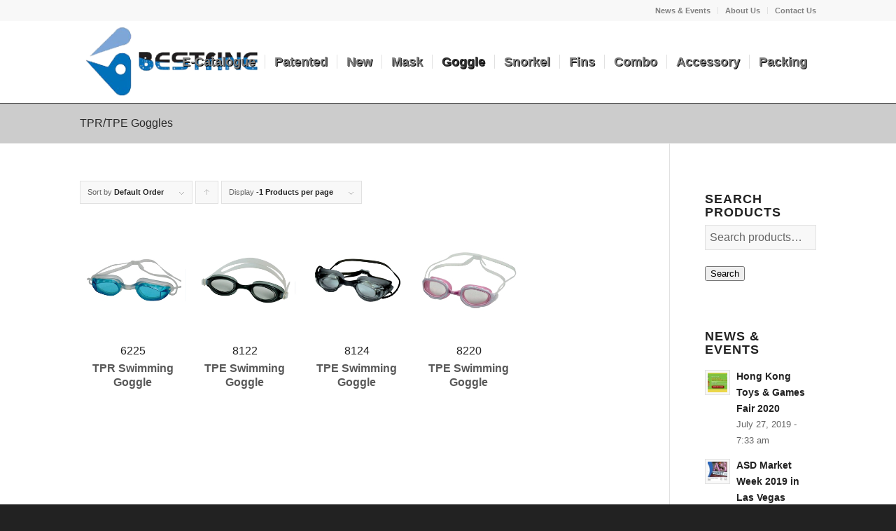

--- FILE ---
content_type: text/html; charset=UTF-8
request_url: http://www.bestfine.com.hk/product-category/goggle/adult-goggle/adult-tpr-tpe-goggles/
body_size: 14807
content:
<!DOCTYPE html>
<html lang="en-US" class="html_stretched responsive av-preloader-disabled av-default-lightbox  html_header_top html_logo_left html_main_nav_header html_menu_right html_large html_header_sticky html_header_shrinking_disabled html_header_topbar_active html_mobile_menu_tablet html_header_searchicon_disabled html_content_align_center html_header_unstick_top html_header_stretch_disabled html_minimal_header html_minimal_header_shadow html_elegant-blog html_modern-blog html_av-submenu-hidden html_av-submenu-display-click html_av-overlay-side html_av-overlay-side-classic html_av-submenu-clone html_entry_id_4346 av-no-preview html_text_menu_active ">
<head>
<meta charset="UTF-8" />
<meta name="robots" content="noindex, follow" />


<!-- mobile setting -->
<meta name="viewport" content="width=device-width, initial-scale=1, maximum-scale=1">

<!-- Scripts/CSS and wp_head hook -->
<title>TPR/TPE Goggles &#8211; Bestfine Swimming and Snorkeling Equipment</title>
<link rel='dns-prefetch' href='//s.w.org' />
<link rel="alternate" type="application/rss+xml" title="Bestfine Swimming and Snorkeling Equipment &raquo; Feed" href="http://www.bestfine.com.hk/feed/" />
<link rel="alternate" type="application/rss+xml" title="Bestfine Swimming and Snorkeling Equipment &raquo; Comments Feed" href="http://www.bestfine.com.hk/comments/feed/" />
<link rel="alternate" type="application/rss+xml" title="Bestfine Swimming and Snorkeling Equipment &raquo; TPR/TPE Goggles Category Feed" href="http://www.bestfine.com.hk/product-category/goggle/adult-goggle/adult-tpr-tpe-goggles/feed/" />
		<script type="text/javascript">
			window._wpemojiSettings = {"baseUrl":"https:\/\/s.w.org\/images\/core\/emoji\/11.2.0\/72x72\/","ext":".png","svgUrl":"https:\/\/s.w.org\/images\/core\/emoji\/11.2.0\/svg\/","svgExt":".svg","source":{"concatemoji":"http:\/\/www.bestfine.com.hk\/wp-includes\/js\/wp-emoji-release.min.js?ver=5.1.19"}};
			!function(e,a,t){var n,r,o,i=a.createElement("canvas"),p=i.getContext&&i.getContext("2d");function s(e,t){var a=String.fromCharCode;p.clearRect(0,0,i.width,i.height),p.fillText(a.apply(this,e),0,0);e=i.toDataURL();return p.clearRect(0,0,i.width,i.height),p.fillText(a.apply(this,t),0,0),e===i.toDataURL()}function c(e){var t=a.createElement("script");t.src=e,t.defer=t.type="text/javascript",a.getElementsByTagName("head")[0].appendChild(t)}for(o=Array("flag","emoji"),t.supports={everything:!0,everythingExceptFlag:!0},r=0;r<o.length;r++)t.supports[o[r]]=function(e){if(!p||!p.fillText)return!1;switch(p.textBaseline="top",p.font="600 32px Arial",e){case"flag":return s([55356,56826,55356,56819],[55356,56826,8203,55356,56819])?!1:!s([55356,57332,56128,56423,56128,56418,56128,56421,56128,56430,56128,56423,56128,56447],[55356,57332,8203,56128,56423,8203,56128,56418,8203,56128,56421,8203,56128,56430,8203,56128,56423,8203,56128,56447]);case"emoji":return!s([55358,56760,9792,65039],[55358,56760,8203,9792,65039])}return!1}(o[r]),t.supports.everything=t.supports.everything&&t.supports[o[r]],"flag"!==o[r]&&(t.supports.everythingExceptFlag=t.supports.everythingExceptFlag&&t.supports[o[r]]);t.supports.everythingExceptFlag=t.supports.everythingExceptFlag&&!t.supports.flag,t.DOMReady=!1,t.readyCallback=function(){t.DOMReady=!0},t.supports.everything||(n=function(){t.readyCallback()},a.addEventListener?(a.addEventListener("DOMContentLoaded",n,!1),e.addEventListener("load",n,!1)):(e.attachEvent("onload",n),a.attachEvent("onreadystatechange",function(){"complete"===a.readyState&&t.readyCallback()})),(n=t.source||{}).concatemoji?c(n.concatemoji):n.wpemoji&&n.twemoji&&(c(n.twemoji),c(n.wpemoji)))}(window,document,window._wpemojiSettings);
		</script>
		<style type="text/css">
img.wp-smiley,
img.emoji {
	display: inline !important;
	border: none !important;
	box-shadow: none !important;
	height: 1em !important;
	width: 1em !important;
	margin: 0 .07em !important;
	vertical-align: -0.1em !important;
	background: none !important;
	padding: 0 !important;
}
</style>
	<link rel='stylesheet' id='wp-block-library-css'  href='http://www.bestfine.com.hk/wp-includes/css/dist/block-library/style.min.css?ver=5.1.19' type='text/css' media='all' />
<link rel='stylesheet' id='wp-components-css'  href='http://www.bestfine.com.hk/wp-includes/css/dist/components/style.min.css?ver=5.1.19' type='text/css' media='all' />
<link rel='stylesheet' id='wc-block-style-css'  href='http://www.bestfine.com.hk/wp-content/plugins/woo-gutenberg-products-block/build/style.css?ver=2.2.1' type='text/css' media='all' />
<style id='woocommerce-inline-inline-css' type='text/css'>
.woocommerce form .form-row .required { visibility: visible; }
</style>
<link rel='stylesheet' id='woo-variation-gallery-slider-css'  href='http://www.bestfine.com.hk/wp-content/plugins/woo-variation-gallery/assets/css/slick.min.css?ver=1.8.1' type='text/css' media='all' />
<link rel='stylesheet' id='dashicons-css'  href='http://www.bestfine.com.hk/wp-includes/css/dashicons.min.css?ver=5.1.19' type='text/css' media='all' />
<link rel='stylesheet' id='woo-variation-gallery-css'  href='http://www.bestfine.com.hk/wp-content/plugins/woo-variation-gallery/assets/css/frontend.min.css?ver=1.1.26' type='text/css' media='all' />
<style id='woo-variation-gallery-inline-css' type='text/css'>

    :root {
        --wvg-thumbnail-item-gap : 0px;
        --wvg-single-image-size  : 600px;
        --wvg-gallery-width      : 100%;
        --wvg-gallery-margin     : 30px;
        }

    /* Default Width */
    .woo-variation-product-gallery {
        max-width : 100% !important;
        }

    /* Medium Devices, Desktops */
    
    /* Small Devices, Tablets */
        @media only screen and (max-width : 768px) {
        .woo-variation-product-gallery {
            width     : 720px;
            max-width : 100% !important;
            }
        }

    
    /* Extra Small Devices, Phones */
        @media only screen and (max-width : 480px) {
        .woo-variation-product-gallery {
            width     : 320px;
            max-width : 100% !important;
            }
        }
    

</style>
<link rel='stylesheet' id='woo-variation-gallery-theme-support-css'  href='http://www.bestfine.com.hk/wp-content/plugins/woo-variation-gallery/assets/css/theme-support.min.css?ver=1.1.26' type='text/css' media='all' />
<link rel='stylesheet' id='avia-merged-styles-css'  href='http://www.bestfine.com.hk/wp-content/uploads/dynamic_avia/avia-merged-styles-6641de1334ed640328b28ca167008596.css' type='text/css' media='all' />
<script type='text/javascript' src='http://www.bestfine.com.hk/wp-includes/js/jquery/jquery.js?ver=1.12.4'></script>
<script type='text/javascript' src='http://www.bestfine.com.hk/wp-includes/js/jquery/jquery-migrate.min.js?ver=1.4.1'></script>
<script type='text/javascript' src='http://www.bestfine.com.hk/wp-includes/js/tinymce/tinymce.min.js?ver=4920-20181217'></script>
<script type='text/javascript' src='http://www.bestfine.com.hk/wp-includes/js/tinymce/plugins/compat3x/plugin.min.js?ver=4920-20181217'></script>
<link rel='https://api.w.org/' href='http://www.bestfine.com.hk/wp-json/' />
<link rel="EditURI" type="application/rsd+xml" title="RSD" href="http://www.bestfine.com.hk/xmlrpc.php?rsd" />
<link rel="wlwmanifest" type="application/wlwmanifest+xml" href="http://www.bestfine.com.hk/wp-includes/wlwmanifest.xml" /> 
<meta name="generator" content="WordPress 5.1.19" />
<meta name="generator" content="WooCommerce 3.6.7" />
<link rel="profile" href="http://gmpg.org/xfn/11" />
<link rel="alternate" type="application/rss+xml" title="Bestfine Swimming and Snorkeling Equipment RSS2 Feed" href="http://www.bestfine.com.hk/feed/" />
<link rel="pingback" href="http://www.bestfine.com.hk/xmlrpc.php" />
<!--[if lt IE 9]><script src="http://www.bestfine.com.hk/wp-content/themes/enfold/js/html5shiv.js"></script><![endif]-->

	<noscript><style>.woocommerce-product-gallery{ opacity: 1 !important; }</style></noscript>
	
<!-- To speed up the rendering and to display the site as fast as possible to the user we include some styles and scripts for above the fold content inline -->
<script type="text/javascript">'use strict';var avia_is_mobile=!1;if(/Android|webOS|iPhone|iPad|iPod|BlackBerry|IEMobile|Opera Mini/i.test(navigator.userAgent)&&'ontouchstart' in document.documentElement){avia_is_mobile=!0;document.documentElement.className+=' avia_mobile '}
else{document.documentElement.className+=' avia_desktop '};document.documentElement.className+=' js_active ';(function(){var e=['-webkit-','-moz-','-ms-',''],n='';for(var t in e){if(e[t]+'transform' in document.documentElement.style){document.documentElement.className+=' avia_transform ';n=e[t]+'transform'};if(e[t]+'perspective' in document.documentElement.style)document.documentElement.className+=' avia_transform3d '};if(typeof document.getElementsByClassName=='function'&&typeof document.documentElement.getBoundingClientRect=='function'&&avia_is_mobile==!1){if(n&&window.innerHeight>0){setTimeout(function(){var e=0,o={},a=0,t=document.getElementsByClassName('av-parallax'),i=window.pageYOffset||document.documentElement.scrollTop;for(e=0;e<t.length;e++){t[e].style.top='0px';o=t[e].getBoundingClientRect();a=Math.ceil((window.innerHeight+i-o.top)*0.3);t[e].style[n]='translate(0px, '+a+'px)';t[e].style.top='auto';t[e].className+=' enabled-parallax '}},50)}}})();</script><style type='text/css'>
@font-face {font-family: 'entypo-fontello'; font-weight: normal; font-style: normal;
src: url('http://www.bestfine.com.hk/wp-content/themes/enfold/config-templatebuilder/avia-template-builder/assets/fonts/entypo-fontello.eot');
src: url('http://www.bestfine.com.hk/wp-content/themes/enfold/config-templatebuilder/avia-template-builder/assets/fonts/entypo-fontello.eot?#iefix') format('embedded-opentype'), 
url('http://www.bestfine.com.hk/wp-content/themes/enfold/config-templatebuilder/avia-template-builder/assets/fonts/entypo-fontello.woff') format('woff'), 
url('http://www.bestfine.com.hk/wp-content/themes/enfold/config-templatebuilder/avia-template-builder/assets/fonts/entypo-fontello.ttf') format('truetype'), 
url('http://www.bestfine.com.hk/wp-content/themes/enfold/config-templatebuilder/avia-template-builder/assets/fonts/entypo-fontello.svg#entypo-fontello') format('svg');
} #top .avia-font-entypo-fontello, body .avia-font-entypo-fontello, html body [data-av_iconfont='entypo-fontello']:before{ font-family: 'entypo-fontello'; }
</style>

<!--
Debugging Info for Theme support: 

Theme: Enfold
Version: 4.5.5
Installed: enfold
AviaFramework Version: 5.0
AviaBuilder Version: 0.9.5
aviaElementManager Version: 1.0.1
ML:128-PU:67-PLA:6
WP:5.1.19
Compress: CSS:all theme files - JS:all theme files
Updates: disabled
PLAu:5
-->
</head>




<body id="top" class="archive tax-product_cat term-adult-tpr-tpe-goggles term-52  rtl_columns stretched helvetica-websave helvetica theme-enfold woocommerce woocommerce-page woocommerce-no-js woo-variation-gallery woo-variation-gallery-theme-enfold woo-variation-gallery-theme-child-enfold" itemscope="itemscope" itemtype="https://schema.org/WebPage" >

	
	<div id='wrap_all'>

	
<header id='header' class='all_colors header_color light_bg_color  av_header_top av_logo_left av_main_nav_header av_menu_right av_large av_header_sticky av_header_shrinking_disabled av_header_stretch_disabled av_mobile_menu_tablet av_header_searchicon_disabled av_header_unstick_top av_seperator_small_border av_minimal_header av_minimal_header_shadow av_bottom_nav_disabled  av_alternate_logo_active'  role="banner" itemscope="itemscope" itemtype="https://schema.org/WPHeader" >

		<div id='header_meta' class='container_wrap container_wrap_meta  av_secondary_right av_extra_header_active av_entry_id_4346'>
		
			      <div class='container'>
			      <nav class='sub_menu'  role="navigation" itemscope="itemscope" itemtype="https://schema.org/SiteNavigationElement" ><ul id="avia2-menu" class="menu"><li id="menu-item-3567" class="menu-item menu-item-type-post_type menu-item-object-page menu-item-3567"><a href="http://www.bestfine.com.hk/bestfine-news/">News &#038; Events</a></li>
<li id="menu-item-3569" class="menu-item menu-item-type-post_type menu-item-object-page menu-item-3569"><a href="http://www.bestfine.com.hk/about-us/">About Us</a></li>
<li id="menu-item-3568" class="menu-item menu-item-type-post_type menu-item-object-page menu-item-3568"><a href="http://www.bestfine.com.hk/contact/">Contact Us</a></li>
</ul></nav>			      </div>
		</div>

		<div  id='header_main' class='container_wrap container_wrap_logo'>
	
        <ul  class = 'menu-item cart_dropdown ' data-success='was added to the cart'><li class='cart_dropdown_first'><a class='cart_dropdown_link' href='http://www.bestfine.com.hk'><span aria-hidden='true' data-av_icon='' data-av_iconfont='entypo-fontello'></span><span class='av-cart-counter'>0</span><span class='avia_hidden_link_text'>Shopping Cart</span></a><!--<span class='cart_subtotal'><span class="woocommerce-Price-amount amount"><span class="woocommerce-Price-currencySymbol">&#36;</span>0.00</span></span>--><div class='dropdown_widget dropdown_widget_cart'><div class='avia-arrow'></div><div class="widget_shopping_cart_content"></div></div></li></ul><div class='container av-logo-container'><div class='inner-container'><span class='logo'><a href='http://www.bestfine.com.hk/'><img height='100' width='300' src='http://www.bestfine.com.hk/wp-content/uploads/2019/03/logo-web-300x131.png' alt='Bestfine Swimming and Snorkeling Equipment' /></a></span><nav class='main_menu' data-selectname='Select a page'  role="navigation" itemscope="itemscope" itemtype="https://schema.org/SiteNavigationElement" ><div class="avia-menu av-main-nav-wrap"><ul id="avia-menu" class="menu av-main-nav"><li id="menu-item-5649" class="menu-item menu-item-type-custom menu-item-object-custom menu-item-top-level menu-item-top-level-1"><a href="http://www.bestfine.com.hk/wp-content/uploads/2019/08/2020-E-catalogue.pdf" itemprop="url"><span class="avia-bullet"></span><span class="avia-menu-text">E-Catalogue</span><span class="avia-menu-fx"><span class="avia-arrow-wrap"><span class="avia-arrow"></span></span></span></a></li>
<li id="menu-item-5433" class="menu-item menu-item-type-post_type menu-item-object-page menu-item-top-level menu-item-top-level-2"><a href="http://www.bestfine.com.hk/patent/" itemprop="url"><span class="avia-bullet"></span><span class="avia-menu-text">Patented</span><span class="avia-menu-fx"><span class="avia-arrow-wrap"><span class="avia-arrow"></span></span></span></a></li>
<li id="menu-item-6640" class="menu-item menu-item-type-post_type menu-item-object-page menu-item-top-level menu-item-top-level-3"><a href="http://www.bestfine.com.hk/new-product/" itemprop="url"><span class="avia-bullet"></span><span class="avia-menu-text">New</span><span class="avia-menu-fx"><span class="avia-arrow-wrap"><span class="avia-arrow"></span></span></span></a></li>
<li id="menu-item-4734" class="menu-item menu-item-type-post_type menu-item-object-page menu-item-has-children menu-item-mega-parent  menu-item-top-level menu-item-top-level-4"><a href="http://www.bestfine.com.hk/mask/" itemprop="url"><span class="avia-bullet"></span><span class="avia-menu-text">Mask</span><span class="avia-menu-fx"><span class="avia-arrow-wrap"><span class="avia-arrow"></span></span></span></a>
<div class='avia_mega_div avia_mega4 twelve units'>

<ul class="sub-menu">
	<li id="menu-item-4715" class="menu-item menu-item-type-post_type menu-item-object-page menu-item-has-children avia_mega_menu_columns_4 three units  avia_mega_menu_columns_first"><span class='mega_menu_title heading-color av-special-font'><a href='http://www.bestfine.com.hk/mask/'>ADULT</a></span>
	<ul class="sub-menu">
		<li id="menu-item-3270" class="menu-item menu-item-type-taxonomy menu-item-object-product_cat"><a href="http://www.bestfine.com.hk/product-category/mask/adult-masks/adult-full-face-snorkeling-mask/" itemprop="url"><span class="avia-bullet"></span><span class="avia-menu-text">Full Face Snorkeling Mask</span></a></li>
		<li id="menu-item-3275" class="menu-item menu-item-type-taxonomy menu-item-object-product_cat"><a href="http://www.bestfine.com.hk/product-category/mask/adult-masks/adult-tempered-glass-silicone-mask/" itemprop="url"><span class="avia-bullet"></span><span class="avia-menu-text">Tempered Glass Silicone Mask</span></a></li>
		<li id="menu-item-3274" class="menu-item menu-item-type-taxonomy menu-item-object-product_cat"><a href="http://www.bestfine.com.hk/product-category/mask/adult-masks/adult-tempered-glass-pvc-mask/" itemprop="url"><span class="avia-bullet"></span><span class="avia-menu-text">Tempered Glass PVC Mask</span></a></li>
		<li id="menu-item-3271" class="menu-item menu-item-type-taxonomy menu-item-object-product_cat"><a href="http://www.bestfine.com.hk/product-category/mask/adult-masks/adult-pattern-printed-masks/" itemprop="url"><span class="avia-bullet"></span><span class="avia-menu-text">Pattern Printed Masks</span></a></li>
		<li id="menu-item-3272" class="menu-item menu-item-type-taxonomy menu-item-object-product_cat"><a href="http://www.bestfine.com.hk/product-category/mask/adult-masks/adult-pro-series-mask/" itemprop="url"><span class="avia-bullet"></span><span class="avia-menu-text">Pro Series Mask</span></a></li>
		<li id="menu-item-3273" class="menu-item menu-item-type-taxonomy menu-item-object-product_cat"><a href="http://www.bestfine.com.hk/product-category/mask/adult-masks/adult-swim-mask/" itemprop="url"><span class="avia-bullet"></span><span class="avia-menu-text">Swim Mask</span></a></li>
	</ul>
</li>
	<li id="menu-item-4718" class="menu-item menu-item-type-post_type menu-item-object-page menu-item-has-children avia_mega_menu_columns_4 three units "><span class='mega_menu_title heading-color av-special-font'><a href='http://www.bestfine.com.hk/mask/youth-mask/'>YOUTH</a></span>
	<ul class="sub-menu">
		<li id="menu-item-3295" class="menu-item menu-item-type-taxonomy menu-item-object-product_cat"><a href="http://www.bestfine.com.hk/product-category/mask/youth-junior-mask/youth-full-face-snorkelling-mask/" itemprop="url"><span class="avia-bullet"></span><span class="avia-menu-text">Full Face Snorkeling Mask</span></a></li>
		<li id="menu-item-4858" class="menu-item menu-item-type-taxonomy menu-item-object-product_cat"><a href="http://www.bestfine.com.hk/product-category/mask/youth-junior-mask/temper-glass-silicone-mask/" itemprop="url"><span class="avia-bullet"></span><span class="avia-menu-text">Tempered Glass Silicone Mask</span></a></li>
		<li id="menu-item-3298" class="menu-item menu-item-type-taxonomy menu-item-object-product_cat"><a href="http://www.bestfine.com.hk/product-category/mask/youth-junior-mask/youth-tempered-glass-pvc-mask/" itemprop="url"><span class="avia-bullet"></span><span class="avia-menu-text">Tempered Glass PVC Mask</span></a></li>
		<li id="menu-item-3296" class="menu-item menu-item-type-taxonomy menu-item-object-product_cat"><a href="http://www.bestfine.com.hk/product-category/mask/youth-junior-mask/youth-pro-series-mask/" itemprop="url"><span class="avia-bullet"></span><span class="avia-menu-text">Pro Series Mask</span></a></li>
		<li id="menu-item-3297" class="menu-item menu-item-type-taxonomy menu-item-object-product_cat"><a href="http://www.bestfine.com.hk/product-category/mask/youth-junior-mask/youth-swim-mask/" itemprop="url"><span class="avia-bullet"></span><span class="avia-menu-text">Swim Mask</span></a></li>
	</ul>
</li>
	<li id="menu-item-4717" class="menu-item menu-item-type-post_type menu-item-object-page menu-item-has-children avia_mega_menu_columns_4 three units "><span class='mega_menu_title heading-color av-special-font'><a href='http://www.bestfine.com.hk/mask/kids-masks/'>KIDS</a></span>
	<ul class="sub-menu">
		<li id="menu-item-3282" class="menu-item menu-item-type-taxonomy menu-item-object-product_cat"><a href="http://www.bestfine.com.hk/product-category/mask/kids-mask/kids-3d-mask/" itemprop="url"><span class="avia-bullet"></span><span class="avia-menu-text">3D Character Mask</span></a></li>
		<li id="menu-item-3283" class="menu-item menu-item-type-taxonomy menu-item-object-product_cat"><a href="http://www.bestfine.com.hk/product-category/mask/kids-mask/kids-character-mask/" itemprop="url"><span class="avia-bullet"></span><span class="avia-menu-text">Character Mask</span></a></li>
		<li id="menu-item-3284" class="menu-item menu-item-type-taxonomy menu-item-object-product_cat"><a href="http://www.bestfine.com.hk/product-category/mask/kids-mask/kids-swim-mask/" itemprop="url"><span class="avia-bullet"></span><span class="avia-menu-text">Swim Mask</span></a></li>
	</ul>
</li>
	<li id="menu-item-4716" class="menu-item menu-item-type-post_type menu-item-object-page menu-item-has-children avia_mega_menu_columns_4 three units avia_mega_menu_columns_last"><span class='mega_menu_title heading-color av-special-font'><a href='http://www.bestfine.com.hk/mask/functional-masks/'>FUNCTIONAL</a></span>
	<ul class="sub-menu">
		<li id="menu-item-3301" class="menu-item menu-item-type-taxonomy menu-item-object-product_cat"><a href="http://www.bestfine.com.hk/product-category/mask/functional-mask/camera-mask/" itemprop="url"><span class="avia-bullet"></span><span class="avia-menu-text">Camera Mask</span></a></li>
	</ul>
</li>
</ul>

</div>
</li>
<li id="menu-item-4166" class="menu-item menu-item-type-post_type menu-item-object-page current-menu-ancestor current_page_ancestor menu-item-has-children menu-item-mega-parent  menu-item-top-level menu-item-top-level-5"><a href="http://www.bestfine.com.hk/goggle/" itemprop="url"><span class="avia-bullet"></span><span class="avia-menu-text">Goggle</span><span class="avia-menu-fx"><span class="avia-arrow-wrap"><span class="avia-arrow"></span></span></span></a>
<div class='avia_mega_div avia_mega4 twelve units'>

<ul class="sub-menu">
	<li id="menu-item-4578" class="menu-item menu-item-type-post_type menu-item-object-page current-menu-ancestor current-menu-parent current_page_parent current_page_ancestor menu-item-has-children avia_mega_menu_columns_4 three units  avia_mega_menu_columns_first"><span class='mega_menu_title heading-color av-special-font'><a href='http://www.bestfine.com.hk/goggle/'>ADULT</a></span>
	<ul class="sub-menu">
		<li id="menu-item-3286" class="menu-item menu-item-type-taxonomy menu-item-object-product_cat"><a href="http://www.bestfine.com.hk/product-category/goggle/adult-goggle/adult-air-cushion-goggles/" itemprop="url"><span class="avia-bullet"></span><span class="avia-menu-text">Air Cushion Goggles</span></a></li>
		<li id="menu-item-3287" class="menu-item menu-item-type-taxonomy menu-item-object-product_cat"><a href="http://www.bestfine.com.hk/product-category/goggle/adult-goggle/adult-mirror-coating-lens-goggles/" itemprop="url"><span class="avia-bullet"></span><span class="avia-menu-text">Mirror Coating Lens Goggles</span></a></li>
		<li id="menu-item-3288" class="menu-item menu-item-type-taxonomy menu-item-object-product_cat"><a href="http://www.bestfine.com.hk/product-category/goggle/adult-goggle/adult-pattern-printed-goggles/" itemprop="url"><span class="avia-bullet"></span><span class="avia-menu-text">Pattern Printed Goggles</span></a></li>
		<li id="menu-item-3289" class="menu-item menu-item-type-taxonomy menu-item-object-product_cat"><a href="http://www.bestfine.com.hk/product-category/goggle/adult-goggle/adult-silicone-swimming-goggles/" itemprop="url"><span class="avia-bullet"></span><span class="avia-menu-text">Silicone Swimming Goggles</span></a></li>
		<li id="menu-item-3290" class="menu-item menu-item-type-taxonomy menu-item-object-product_cat"><a href="http://www.bestfine.com.hk/product-category/goggle/adult-goggle/adult-swim-goggles/" itemprop="url"><span class="avia-bullet"></span><span class="avia-menu-text">Swim Goggles</span></a></li>
		<li id="menu-item-3291" class="menu-item menu-item-type-taxonomy menu-item-object-product_cat current-menu-item"><a href="http://www.bestfine.com.hk/product-category/goggle/adult-goggle/adult-tpr-tpe-goggles/" itemprop="url"><span class="avia-bullet"></span><span class="avia-menu-text">TPR/TPE Goggles</span></a></li>
		<li id="menu-item-3292" class="menu-item menu-item-type-taxonomy menu-item-object-product_cat"><a href="http://www.bestfine.com.hk/product-category/goggle/adult-goggle/adult-water-sport-goggles/" itemprop="url"><span class="avia-bullet"></span><span class="avia-menu-text">Water Sport Goggles</span></a></li>
	</ul>
</li>
	<li id="menu-item-4580" class="menu-item menu-item-type-post_type menu-item-object-page menu-item-has-children avia_mega_menu_columns_4 three units "><span class='mega_menu_title heading-color av-special-font'><a href='http://www.bestfine.com.hk/goggle/goggle-youth/'>YOUTH</a></span>
	<ul class="sub-menu">
		<li id="menu-item-3302" class="menu-item menu-item-type-taxonomy menu-item-object-product_cat"><a href="http://www.bestfine.com.hk/product-category/goggle/youth-junior-goggle/youth-air-cushion-goggles/" itemprop="url"><span class="avia-bullet"></span><span class="avia-menu-text">Air Cushion Goggles</span></a></li>
		<li id="menu-item-3303" class="menu-item menu-item-type-taxonomy menu-item-object-product_cat"><a href="http://www.bestfine.com.hk/product-category/goggle/youth-junior-goggle/youth-mirror-coating-lens-goggles/" itemprop="url"><span class="avia-bullet"></span><span class="avia-menu-text">Mirror Coating Lens Goggles</span></a></li>
		<li id="menu-item-3304" class="menu-item menu-item-type-taxonomy menu-item-object-product_cat"><a href="http://www.bestfine.com.hk/product-category/goggle/youth-junior-goggle/youth-pattern-printed-goggles/" itemprop="url"><span class="avia-bullet"></span><span class="avia-menu-text">Pattern Printed Goggles</span></a></li>
		<li id="menu-item-3305" class="menu-item menu-item-type-taxonomy menu-item-object-product_cat"><a href="http://www.bestfine.com.hk/product-category/goggle/youth-junior-goggle/youth-silicone-swimming-goggles/" itemprop="url"><span class="avia-bullet"></span><span class="avia-menu-text">Silicone Swimming Goggles</span></a></li>
		<li id="menu-item-3306" class="menu-item menu-item-type-taxonomy menu-item-object-product_cat"><a href="http://www.bestfine.com.hk/product-category/goggle/youth-junior-goggle/youth-swim-goggles/" itemprop="url"><span class="avia-bullet"></span><span class="avia-menu-text">Swim Goggles</span></a></li>
		<li id="menu-item-3307" class="menu-item menu-item-type-taxonomy menu-item-object-product_cat"><a href="http://www.bestfine.com.hk/product-category/goggle/youth-junior-goggle/youth-tpr-tpe-goggles/" itemprop="url"><span class="avia-bullet"></span><span class="avia-menu-text">TPR/TPE Goggles</span></a></li>
		<li id="menu-item-3308" class="menu-item menu-item-type-taxonomy menu-item-object-product_cat"><a href="http://www.bestfine.com.hk/product-category/goggle/youth-junior-goggle/youth-water-sport-goggles/" itemprop="url"><span class="avia-bullet"></span><span class="avia-menu-text">Water Sport Goggles</span></a></li>
	</ul>
</li>
	<li id="menu-item-4579" class="menu-item menu-item-type-post_type menu-item-object-page menu-item-has-children avia_mega_menu_columns_4 three units "><span class='mega_menu_title heading-color av-special-font'><a href='http://www.bestfine.com.hk/goggle/goggle-kids/'>KIDS</a></span>
	<ul class="sub-menu">
		<li id="menu-item-3276" class="menu-item menu-item-type-taxonomy menu-item-object-product_cat"><a href="http://www.bestfine.com.hk/product-category/goggle/kids-goggle/kids-3d-character-goggles/" itemprop="url"><span class="avia-bullet"></span><span class="avia-menu-text">3D Character Goggles</span></a></li>
		<li id="menu-item-3277" class="menu-item menu-item-type-taxonomy menu-item-object-product_cat"><a href="http://www.bestfine.com.hk/product-category/goggle/kids-goggle/kids-character-goggles/" itemprop="url"><span class="avia-bullet"></span><span class="avia-menu-text">Character Goggles</span></a></li>
		<li id="menu-item-3278" class="menu-item menu-item-type-taxonomy menu-item-object-product_cat"><a href="http://www.bestfine.com.hk/product-category/goggle/kids-goggle/kids-fashion-goggles/" itemprop="url"><span class="avia-bullet"></span><span class="avia-menu-text">Fashion Goggles</span></a></li>
	</ul>
</li>
	<li id="menu-item-4684" class="menu-item menu-item-type-post_type menu-item-object-page menu-item-has-children avia_mega_menu_columns_4 three units avia_mega_menu_columns_last"><span class='mega_menu_title heading-color av-special-font'><a href='http://www.bestfine.com.hk/goggle/goggle-functional/'>FUNCTIONAL</a></span>
	<ul class="sub-menu">
		<li id="menu-item-3279" class="menu-item menu-item-type-taxonomy menu-item-object-product_cat"><a href="http://www.bestfine.com.hk/product-category/goggle/functional-goggle/functional-optical-silicone-goggles/" itemprop="url"><span class="avia-bullet"></span><span class="avia-menu-text">Optical Silicone Goggles</span></a></li>
	</ul>
</li>
</ul>

</div>
</li>
<li id="menu-item-3666" class="menu-item menu-item-type-post_type menu-item-object-page menu-item-has-children menu-item-mega-parent  menu-item-top-level menu-item-top-level-6"><a href="http://www.bestfine.com.hk/snorkel/" itemprop="url"><span class="avia-bullet"></span><span class="avia-menu-text">Snorkel</span><span class="avia-menu-fx"><span class="avia-arrow-wrap"><span class="avia-arrow"></span></span></span></a>
<div class='avia_mega_div avia_mega3 nine units'>

<ul class="sub-menu">
	<li id="menu-item-4703" class="menu-item menu-item-type-post_type menu-item-object-page menu-item-has-children avia_mega_menu_columns_3 three units  avia_mega_menu_columns_first"><span class='mega_menu_title heading-color av-special-font'><a href='http://www.bestfine.com.hk/snorkel/'>ADULT</a></span>
	<ul class="sub-menu">
		<li id="menu-item-3325" class="menu-item menu-item-type-taxonomy menu-item-object-product_cat"><a href="http://www.bestfine.com.hk/product-category/snorkel/adult-snorkel/adult-pro-series-snorkel/" itemprop="url"><span class="avia-bullet"></span><span class="avia-menu-text">Pro Series Snorkel</span></a></li>
		<li id="menu-item-3326" class="menu-item menu-item-type-taxonomy menu-item-object-product_cat"><a href="http://www.bestfine.com.hk/product-category/snorkel/adult-snorkel/adult-snorkel-snorkel/" itemprop="url"><span class="avia-bullet"></span><span class="avia-menu-text">Snorkel</span></a></li>
	</ul>
</li>
	<li id="menu-item-4698" class="menu-item menu-item-type-post_type menu-item-object-page menu-item-has-children avia_mega_menu_columns_3 three units "><span class='mega_menu_title heading-color av-special-font'><a href='http://www.bestfine.com.hk/snorkel/youth-snorkel/'>YOUTH</a></span>
	<ul class="sub-menu">
		<li id="menu-item-3329" class="menu-item menu-item-type-taxonomy menu-item-object-product_cat"><a href="http://www.bestfine.com.hk/product-category/snorkel/youth-junior-snorkel/youth-pro-series-snorkel/" itemprop="url"><span class="avia-bullet"></span><span class="avia-menu-text">Pro Series Snorkel</span></a></li>
		<li id="menu-item-3330" class="menu-item menu-item-type-taxonomy menu-item-object-product_cat"><a href="http://www.bestfine.com.hk/product-category/snorkel/youth-junior-snorkel/youth-snorkel/" itemprop="url"><span class="avia-bullet"></span><span class="avia-menu-text">Snorkel</span></a></li>
	</ul>
</li>
	<li id="menu-item-4697" class="menu-item menu-item-type-post_type menu-item-object-page menu-item-has-children avia_mega_menu_columns_3 three units avia_mega_menu_columns_last"><span class='mega_menu_title heading-color av-special-font'><a href='http://www.bestfine.com.hk/snorkel/kids-snorkel/'>KIDS</a></span>
	<ul class="sub-menu">
		<li id="menu-item-3328" class="menu-item menu-item-type-taxonomy menu-item-object-product_cat"><a href="http://www.bestfine.com.hk/product-category/snorkel/kids-snorkel/snorkel-kids/" itemprop="url"><span class="avia-bullet"></span><span class="avia-menu-text">Snorkel</span></a></li>
	</ul>
</li>
</ul>

</div>
</li>
<li id="menu-item-3637" class="menu-item menu-item-type-post_type menu-item-object-page menu-item-has-children menu-item-top-level menu-item-top-level-7"><a href="http://www.bestfine.com.hk/fins/" itemprop="url"><span class="avia-bullet"></span><span class="avia-menu-text">Fins</span><span class="avia-menu-fx"><span class="avia-arrow-wrap"><span class="avia-arrow"></span></span></span></a>


<ul class="sub-menu">
	<li id="menu-item-3334" class="menu-item menu-item-type-taxonomy menu-item-object-product_cat"><a href="http://www.bestfine.com.hk/product-category/fins/pro-series-fins/" itemprop="url"><span class="avia-bullet"></span><span class="avia-menu-text">Pro Series Fins</span></a></li>
	<li id="menu-item-3333" class="menu-item menu-item-type-taxonomy menu-item-object-product_cat"><a href="http://www.bestfine.com.hk/product-category/fins/fins-fins/" itemprop="url"><span class="avia-bullet"></span><span class="avia-menu-text">Fins</span></a></li>
</ul>
</li>
<li id="menu-item-4002" class="menu-item menu-item-type-post_type menu-item-object-page menu-item-has-children menu-item-mega-parent  menu-item-top-level menu-item-top-level-8"><a href="http://www.bestfine.com.hk/combo/" itemprop="url"><span class="avia-bullet"></span><span class="avia-menu-text">Combo</span><span class="avia-menu-fx"><span class="avia-arrow-wrap"><span class="avia-arrow"></span></span></span></a>
<div class='avia_mega_div avia_mega3 nine units'>

<ul class="sub-menu">
	<li id="menu-item-6621" class="menu-item menu-item-type-post_type menu-item-object-page menu-item-has-children avia_mega_menu_columns_3 three units  avia_mega_menu_columns_first"><span class='mega_menu_title heading-color av-special-font'><a href='http://www.bestfine.com.hk/combo/'>Adult</a></span>
	<ul class="sub-menu">
		<li id="menu-item-3367" class="menu-item menu-item-type-taxonomy menu-item-object-product_cat"><a href="http://www.bestfine.com.hk/product-category/combo/adult/pro-series-snorkel-combo/" itemprop="url"><span class="avia-bullet"></span><span class="avia-menu-text">Pro Series Snorkel Combo</span></a></li>
		<li id="menu-item-3366" class="menu-item menu-item-type-taxonomy menu-item-object-product_cat"><a href="http://www.bestfine.com.hk/product-category/combo/adult/pro-series-fin-combo/" itemprop="url"><span class="avia-bullet"></span><span class="avia-menu-text">Pro Series Fin Combo</span></a></li>
		<li id="menu-item-3365" class="menu-item menu-item-type-taxonomy menu-item-object-product_cat"><a href="http://www.bestfine.com.hk/product-category/combo/adult/fin-combo/" itemprop="url"><span class="avia-bullet"></span><span class="avia-menu-text">Fin Combo</span></a></li>
	</ul>
</li>
	<li id="menu-item-6622" class="menu-item menu-item-type-post_type menu-item-object-page menu-item-has-children avia_mega_menu_columns_3 three units "><span class='mega_menu_title heading-color av-special-font'><a href='http://www.bestfine.com.hk/combo/youth-combo/'>Youth</a></span>
	<ul class="sub-menu">
		<li id="menu-item-3376" class="menu-item menu-item-type-taxonomy menu-item-object-product_cat"><a href="http://www.bestfine.com.hk/product-category/combo/combo-youth/pro-series-snorkel-combo-youth-junior/" itemprop="url"><span class="avia-bullet"></span><span class="avia-menu-text">Pro Series Snorkel Combo</span></a></li>
		<li id="menu-item-3377" class="menu-item menu-item-type-taxonomy menu-item-object-product_cat"><a href="http://www.bestfine.com.hk/product-category/combo/combo-youth/snorkel-combo-youth-junior/" itemprop="url"><span class="avia-bullet"></span><span class="avia-menu-text">Snorkel Combo</span></a></li>
		<li id="menu-item-3375" class="menu-item menu-item-type-taxonomy menu-item-object-product_cat"><a href="http://www.bestfine.com.hk/product-category/combo/combo-youth/youth-fins-combo/" itemprop="url"><span class="avia-bullet"></span><span class="avia-menu-text">Fins Combo</span></a></li>
	</ul>
</li>
	<li id="menu-item-6620" class="menu-item menu-item-type-post_type menu-item-object-page menu-item-has-children avia_mega_menu_columns_3 three units avia_mega_menu_columns_last"><span class='mega_menu_title heading-color av-special-font'><a href='http://www.bestfine.com.hk/kids-combo/'>Kids</a></span>
	<ul class="sub-menu">
		<li id="menu-item-3369" class="menu-item menu-item-type-taxonomy menu-item-object-product_cat"><a href="http://www.bestfine.com.hk/product-category/combo/kids/fins-combo-kids/" itemprop="url"><span class="avia-bullet"></span><span class="avia-menu-text">Fins Combo</span></a></li>
	</ul>
</li>
</ul>

</div>
</li>
<li id="menu-item-4891" class="menu-item menu-item-type-post_type menu-item-object-page menu-item-has-children menu-item-top-level menu-item-top-level-9"><a href="http://www.bestfine.com.hk/accessory/" itemprop="url"><span class="avia-bullet"></span><span class="avia-menu-text">Accessory</span><span class="avia-menu-fx"><span class="avia-arrow-wrap"><span class="avia-arrow"></span></span></span></a>


<ul class="sub-menu">
	<li id="menu-item-3336" class="menu-item menu-item-type-taxonomy menu-item-object-product_cat"><a href="http://www.bestfine.com.hk/product-category/accessory/ear-nose-plugs/" itemprop="url"><span class="avia-bullet"></span><span class="avia-menu-text">Ear &#038; Nose Plugs</span></a></li>
	<li id="menu-item-3339" class="menu-item menu-item-type-taxonomy menu-item-object-product_cat"><a href="http://www.bestfine.com.hk/product-category/accessory/swimming-cap/" itemprop="url"><span class="avia-bullet"></span><span class="avia-menu-text">Swimming Cap</span></a></li>
	<li id="menu-item-4915" class="menu-item menu-item-type-taxonomy menu-item-object-product_cat"><a href="http://www.bestfine.com.hk/product-category/accessory/toy-masks/" itemprop="url"><span class="avia-bullet"></span><span class="avia-menu-text">Toy Masks</span></a></li>
	<li id="menu-item-3337" class="menu-item menu-item-type-taxonomy menu-item-object-product_cat"><a href="http://www.bestfine.com.hk/product-category/accessory/pool-toys/" itemprop="url"><span class="avia-bullet"></span><span class="avia-menu-text">Pool Toys</span></a></li>
	<li id="menu-item-3338" class="menu-item menu-item-type-taxonomy menu-item-object-product_cat"><a href="http://www.bestfine.com.hk/product-category/accessory/save-box/" itemprop="url"><span class="avia-bullet"></span><span class="avia-menu-text">Save Box</span></a></li>
</ul>
</li>
<li id="menu-item-5019" class="menu-item menu-item-type-post_type menu-item-object-page menu-item-mega-parent  menu-item-top-level menu-item-top-level-10"><a href="http://www.bestfine.com.hk/packing/" itemprop="url"><span class="avia-bullet"></span><span class="avia-menu-text">Packing</span><span class="avia-menu-fx"><span class="avia-arrow-wrap"><span class="avia-arrow"></span></span></span></a></li>
<li class="av-burger-menu-main menu-item-avia-special av-small-burger-icon">
	        			<a href="#">
							<span class="av-hamburger av-hamburger--spin av-js-hamburger">
					        <span class="av-hamburger-box">
						          <span class="av-hamburger-inner"></span>
						          <strong>Menu</strong>
					        </span>
							</span>
						</a>
	        		   </li></ul></div></nav></div> </div> 
		<!-- end container_wrap-->
		</div>
		<div class='header_bg'></div>

<!-- end header -->
</header>
		
	<div id='main' class='all_colors' data-scroll-offset='116'>

	<div class='stretch_full container_wrap alternate_color light_bg_color title_container'><div class='container'><h1 class='main-title entry-title'>TPR/TPE Goggles</h1></div></div><div class='container_wrap container_wrap_first main_color sidebar_right template-shop shop_columns_5'><div class='container'><header class="woocommerce-products-header">
			<h1 class="woocommerce-products-header__title page-title">TPR/TPE Goggles</h1>
	
	</header>
<main class='template-shop content av-content-small alpha units'  role="main" itemprop="mainContentOfPage" itemscope="itemscope" itemtype="https://schema.org/SomeProducts" ><div class='entry-content-wrapper'><div class="woocommerce-notices-wrapper"></div><div class='product-sorting'>    <ul class='sort-param sort-param-order'>    	<li><span class='currently-selected'>Sort by <strong>Default Order</strong></span>    	<ul>    	<li class='current-param'><a href='?avia_extended_shop_select=yes&product_order=default' rel="nofollow">	<span class='avia-bullet'></span>Default Order</a></li>    	<li><a href='?avia_extended_shop_select=yes&product_order=title' rel="nofollow">	<span class='avia-bullet'></span>Name</a></li>    	<li><a href='?avia_extended_shop_select=yes&product_order=price' rel="nofollow">	<span class='avia-bullet'></span>Price</a></li>    	<li><a href='?avia_extended_shop_select=yes&product_order=date' rel="nofollow">	<span class='avia-bullet'></span>Date</a></li>    	<li><a href='?avia_extended_shop_select=yes&product_order=popularity' rel="nofollow">	<span class='avia-bullet'></span>Popularity</a></li>    	</ul>    	</li>    </ul>    <ul class='sort-param sort-param-sort'>    	<li>    		<a title='Click to order products descending' class='sort-param-desc' href='?avia_extended_shop_select=yes&product_sort=desc' rel="nofollow">Click to order products ascending</a>    	</li>    </ul>    <ul class='sort-param sort-param-count'>    	<li><span class='currently-selected'>Display <strong>-1 Products per page</strong></span>    	<ul>    	<li class='current-param'>  <a href='?paged=1&avia_extended_shop_select=yes&product_count=-1' rel="nofollow">		<span class='avia-bullet'></span>-1 Products per page</a></li>    	<li><a href='?paged=1&avia_extended_shop_select=yes&product_count=-2' rel="nofollow">	<span class='avia-bullet'></span>-2 Products per page</a></li>    	<li><a href='?paged=1&avia_extended_shop_select=yes&product_count=-3' rel="nofollow">	<span class='avia-bullet'></span>-3 Products per page</a></li>    	</ul>    	</li>	</ul></div><ul class="products columns-5">
<li class="woo-variation-gallery-product product type-product post-4346 status-publish first instock product_cat-adult-goggle product_cat-goggle product_cat-adult-tpr-tpe-goggles has-post-thumbnail shipping-taxable product-type-simple">
	<div class='inner_product main_color wrapped_style noLightbox  av-product-class-minimal'><a href="http://www.bestfine.com.hk/product/6225tpr-goggle/" class="woocommerce-LoopProduct-link woocommerce-loop-product__link"><div class='thumbnail_container'><img width="300" height="300" src="http://www.bestfine.com.hk/wp-content/uploads/2019/07/Goggle-A-TPR-6225-1-300x300.jpg" class="attachment-shop_catalog size-shop_catalog wp-post-image" alt="" srcset="http://www.bestfine.com.hk/wp-content/uploads/2019/07/Goggle-A-TPR-6225-1-300x300.jpg 300w, http://www.bestfine.com.hk/wp-content/uploads/2019/07/Goggle-A-TPR-6225-1-80x80.jpg 80w, http://www.bestfine.com.hk/wp-content/uploads/2019/07/Goggle-A-TPR-6225-1-768x768.jpg 768w, http://www.bestfine.com.hk/wp-content/uploads/2019/07/Goggle-A-TPR-6225-1-1030x1030.jpg 1030w, http://www.bestfine.com.hk/wp-content/uploads/2019/07/Goggle-A-TPR-6225-1-36x36.jpg 36w, http://www.bestfine.com.hk/wp-content/uploads/2019/07/Goggle-A-TPR-6225-1-180x180.jpg 180w, http://www.bestfine.com.hk/wp-content/uploads/2019/07/Goggle-A-TPR-6225-1-705x705.jpg 705w, http://www.bestfine.com.hk/wp-content/uploads/2019/07/Goggle-A-TPR-6225-1-100x100.jpg 100w, http://www.bestfine.com.hk/wp-content/uploads/2019/07/Goggle-A-TPR-6225-1-600x600.jpg 600w, http://www.bestfine.com.hk/wp-content/uploads/2019/07/Goggle-A-TPR-6225-1.jpg 1500w" sizes="(max-width: 300px) 100vw, 300px" /><span class='cart-loading'></span></div><div class='inner_product_header'><div class='avia-arrow'></div><div class='inner_product_header_table'><div class='inner_product_header_cell'><h2 class="woocommerce-loop-product__title">6225<br><h4>TPR Swimming Goggle</h4></h2>
</div></div></div></a></div></li>
<li class="woo-variation-gallery-product product type-product post-4350 status-publish instock product_cat-adult-goggle product_cat-goggle product_cat-adult-tpr-tpe-goggles has-post-thumbnail shipping-taxable product-type-simple">
	<div class='inner_product main_color wrapped_style noLightbox  av-product-class-minimal'><a href="http://www.bestfine.com.hk/product/8122tpe-swimming-goggle/" class="woocommerce-LoopProduct-link woocommerce-loop-product__link"><div class='thumbnail_container'><img width="300" height="300" src="http://www.bestfine.com.hk/wp-content/uploads/2019/07/Goggle-A-TPE-8122-1-300x300.jpg" class="attachment-shop_catalog size-shop_catalog wp-post-image" alt="" srcset="http://www.bestfine.com.hk/wp-content/uploads/2019/07/Goggle-A-TPE-8122-1-300x300.jpg 300w, http://www.bestfine.com.hk/wp-content/uploads/2019/07/Goggle-A-TPE-8122-1-80x80.jpg 80w, http://www.bestfine.com.hk/wp-content/uploads/2019/07/Goggle-A-TPE-8122-1-768x768.jpg 768w, http://www.bestfine.com.hk/wp-content/uploads/2019/07/Goggle-A-TPE-8122-1-1030x1030.jpg 1030w, http://www.bestfine.com.hk/wp-content/uploads/2019/07/Goggle-A-TPE-8122-1-36x36.jpg 36w, http://www.bestfine.com.hk/wp-content/uploads/2019/07/Goggle-A-TPE-8122-1-180x180.jpg 180w, http://www.bestfine.com.hk/wp-content/uploads/2019/07/Goggle-A-TPE-8122-1-705x705.jpg 705w, http://www.bestfine.com.hk/wp-content/uploads/2019/07/Goggle-A-TPE-8122-1-100x100.jpg 100w, http://www.bestfine.com.hk/wp-content/uploads/2019/07/Goggle-A-TPE-8122-1-600x600.jpg 600w, http://www.bestfine.com.hk/wp-content/uploads/2019/07/Goggle-A-TPE-8122-1.jpg 1500w" sizes="(max-width: 300px) 100vw, 300px" /><span class='cart-loading'></span></div><div class='inner_product_header'><div class='avia-arrow'></div><div class='inner_product_header_table'><div class='inner_product_header_cell'><h2 class="woocommerce-loop-product__title">8122<br><h4>TPE Swimming Goggle</h4></h2>
</div></div></div></a></div></li>
<li class="woo-variation-gallery-product product type-product post-4354 status-publish instock product_cat-adult-goggle product_cat-goggle product_cat-adult-tpr-tpe-goggles has-post-thumbnail shipping-taxable product-type-simple">
	<div class='inner_product main_color wrapped_style noLightbox  av-product-class-minimal'><a href="http://www.bestfine.com.hk/product/8124tpe-swimming-goggle/" class="woocommerce-LoopProduct-link woocommerce-loop-product__link"><div class='thumbnail_container'><img width="300" height="300" src="http://www.bestfine.com.hk/wp-content/uploads/2019/07/Goggle-A-TPE-8124-1-300x300.jpg" class="attachment-shop_catalog size-shop_catalog wp-post-image" alt="" srcset="http://www.bestfine.com.hk/wp-content/uploads/2019/07/Goggle-A-TPE-8124-1-300x300.jpg 300w, http://www.bestfine.com.hk/wp-content/uploads/2019/07/Goggle-A-TPE-8124-1-80x80.jpg 80w, http://www.bestfine.com.hk/wp-content/uploads/2019/07/Goggle-A-TPE-8124-1-768x768.jpg 768w, http://www.bestfine.com.hk/wp-content/uploads/2019/07/Goggle-A-TPE-8124-1-1030x1030.jpg 1030w, http://www.bestfine.com.hk/wp-content/uploads/2019/07/Goggle-A-TPE-8124-1-36x36.jpg 36w, http://www.bestfine.com.hk/wp-content/uploads/2019/07/Goggle-A-TPE-8124-1-180x180.jpg 180w, http://www.bestfine.com.hk/wp-content/uploads/2019/07/Goggle-A-TPE-8124-1-705x705.jpg 705w, http://www.bestfine.com.hk/wp-content/uploads/2019/07/Goggle-A-TPE-8124-1-100x100.jpg 100w, http://www.bestfine.com.hk/wp-content/uploads/2019/07/Goggle-A-TPE-8124-1-600x600.jpg 600w, http://www.bestfine.com.hk/wp-content/uploads/2019/07/Goggle-A-TPE-8124-1.jpg 1500w" sizes="(max-width: 300px) 100vw, 300px" /><span class='cart-loading'></span></div><div class='inner_product_header'><div class='avia-arrow'></div><div class='inner_product_header_table'><div class='inner_product_header_cell'><h2 class="woocommerce-loop-product__title">8124<br><h4>TPE Swimming Goggle</h4></h2>
</div></div></div></a></div></li>
<li class="woo-variation-gallery-product product type-product post-4358 status-publish instock product_cat-adult-goggle product_cat-goggle product_cat-adult-tpr-tpe-goggles has-post-thumbnail shipping-taxable product-type-simple">
	<div class='inner_product main_color wrapped_style noLightbox  av-product-class-minimal'><a href="http://www.bestfine.com.hk/product/8220tpe-swimming-goggle/" class="woocommerce-LoopProduct-link woocommerce-loop-product__link"><div class='thumbnail_container'><img width="300" height="300" src="http://www.bestfine.com.hk/wp-content/uploads/2019/07/Goggle-A-TPE-8220-1-300x300.jpg" class="attachment-shop_catalog size-shop_catalog wp-post-image" alt="" srcset="http://www.bestfine.com.hk/wp-content/uploads/2019/07/Goggle-A-TPE-8220-1-300x300.jpg 300w, http://www.bestfine.com.hk/wp-content/uploads/2019/07/Goggle-A-TPE-8220-1-80x80.jpg 80w, http://www.bestfine.com.hk/wp-content/uploads/2019/07/Goggle-A-TPE-8220-1-768x768.jpg 768w, http://www.bestfine.com.hk/wp-content/uploads/2019/07/Goggle-A-TPE-8220-1-1030x1030.jpg 1030w, http://www.bestfine.com.hk/wp-content/uploads/2019/07/Goggle-A-TPE-8220-1-36x36.jpg 36w, http://www.bestfine.com.hk/wp-content/uploads/2019/07/Goggle-A-TPE-8220-1-180x180.jpg 180w, http://www.bestfine.com.hk/wp-content/uploads/2019/07/Goggle-A-TPE-8220-1-705x705.jpg 705w, http://www.bestfine.com.hk/wp-content/uploads/2019/07/Goggle-A-TPE-8220-1-100x100.jpg 100w, http://www.bestfine.com.hk/wp-content/uploads/2019/07/Goggle-A-TPE-8220-1-600x600.jpg 600w, http://www.bestfine.com.hk/wp-content/uploads/2019/07/Goggle-A-TPE-8220-1.jpg 1500w" sizes="(max-width: 300px) 100vw, 300px" /><span class='cart-loading'></span></div><div class='inner_product_header'><div class='avia-arrow'></div><div class='inner_product_header_table'><div class='inner_product_header_cell'><h2 class="woocommerce-loop-product__title">8220<br><h4>TPE Swimming Goggle</h4></h2>
</div></div></div></a></div></li>
</ul>
</div></main><aside class='sidebar sidebar_right   alpha units'  role="complementary" itemscope="itemscope" itemtype="https://schema.org/WPSideBar" ><div class='inner_sidebar extralight-border'><section id="woocommerce_product_search-2" class="widget clearfix woocommerce widget_product_search"><h3 class="widgettitle">Search Products</h3><form role="search" method="get" class="woocommerce-product-search" action="http://www.bestfine.com.hk/">
	<label class="screen-reader-text" for="woocommerce-product-search-field-0">Search for:</label>
	<input type="search" id="woocommerce-product-search-field-0" class="search-field" placeholder="Search products&hellip;" value="" name="s" />
	<button type="submit" value="Search">Search</button>
	<input type="hidden" name="post_type" value="product" />
</form>
<span class="seperator extralight-border"></span></section><section id="newsbox-4" class="widget clearfix newsbox"><h3 class="widgettitle">News &#038; Events</h3><ul class="news-wrap image_size_widget"><li class="news-content post-format-standard"><a class='news-link' title='Hong Kong Toys &#038; Games Fair 2020' href='http://www.bestfine.com.hk/hong-kong-toys-games-fair-2020/'><span class='news-thumb '><img width="36" height="36" src="http://www.bestfine.com.hk/wp-content/uploads/2019/07/TOY2020-36x36.jpg" class="attachment-widget size-widget wp-post-image" alt="" srcset="http://www.bestfine.com.hk/wp-content/uploads/2019/07/TOY2020-36x36.jpg 36w, http://www.bestfine.com.hk/wp-content/uploads/2019/07/TOY2020-80x80.jpg 80w, http://www.bestfine.com.hk/wp-content/uploads/2019/07/TOY2020-180x180.jpg 180w, http://www.bestfine.com.hk/wp-content/uploads/2019/07/TOY2020-100x100.jpg 100w, http://www.bestfine.com.hk/wp-content/uploads/2019/07/TOY2020-300x300.jpg 300w" sizes="(max-width: 36px) 100vw, 36px" /></span><strong class='news-headline'>Hong Kong Toys &#038; Games Fair 2020<span class='news-time'>July 27, 2019 - 7:33 am</span></strong></a><div class='news-excerpt'></div></li><li class="news-content post-format-standard"><a class='news-link' title='ASD Market Week 2019 in Las Vegas' href='http://www.bestfine.com.hk/exhibition-2019-in-usa-test/'><span class='news-thumb '><img width="36" height="36" src="http://www.bestfine.com.hk/wp-content/uploads/2019/04/ASD2019-2-36x36.jpg" class="attachment-widget size-widget wp-post-image" alt="" srcset="http://www.bestfine.com.hk/wp-content/uploads/2019/04/ASD2019-2-36x36.jpg 36w, http://www.bestfine.com.hk/wp-content/uploads/2019/04/ASD2019-2-80x80.jpg 80w, http://www.bestfine.com.hk/wp-content/uploads/2019/04/ASD2019-2-180x180.jpg 180w, http://www.bestfine.com.hk/wp-content/uploads/2019/04/ASD2019-2-100x100.jpg 100w, http://www.bestfine.com.hk/wp-content/uploads/2019/04/ASD2019-2-300x300.jpg 300w" sizes="(max-width: 36px) 100vw, 36px" /></span><strong class='news-headline'>ASD Market Week 2019 in Las Vegas<span class='news-time'>April 17, 2019 - 6:02 pm</span></strong></a><div class='news-excerpt'></div></li></ul><span class="seperator extralight-border"></span></section></div></aside></div></div>						<div class='container_wrap footer_color' id='footer'>

					<div class='container'>

						<div class='flex_column av_one_fourth  first el_before_av_one_fourth'><section id="text-2" class="widget clearfix widget_text"><h3 class="widgettitle">About Bestfine</h3>			<div class="textwidget"><p>As the Professional manufacturer and exporter of Swimming and Diving Equipment since 2003, we have sophisticated experience in producing and designing Silicone Diving Mask, Swimming Goggles, Masks, Snorkels, Fins, and Water Sport Accessories.</p>
</div>
		<span class="seperator extralight-border"></span></section></div><div class='flex_column av_one_fourth  el_after_av_one_fourth  el_before_av_one_fourth '><section id="newsbox-2" class="widget clearfix newsbox"><h3 class="widgettitle">Latest News</h3><ul class="news-wrap image_size_widget"><li class="news-content post-format-standard"><a class='news-link' title='Hong Kong Toys &#038; Games Fair 2020' href='http://www.bestfine.com.hk/hong-kong-toys-games-fair-2020/'><span class='news-thumb '><img width="36" height="36" src="http://www.bestfine.com.hk/wp-content/uploads/2019/07/TOY2020-36x36.jpg" class="attachment-widget size-widget wp-post-image" alt="" srcset="http://www.bestfine.com.hk/wp-content/uploads/2019/07/TOY2020-36x36.jpg 36w, http://www.bestfine.com.hk/wp-content/uploads/2019/07/TOY2020-80x80.jpg 80w, http://www.bestfine.com.hk/wp-content/uploads/2019/07/TOY2020-180x180.jpg 180w, http://www.bestfine.com.hk/wp-content/uploads/2019/07/TOY2020-100x100.jpg 100w, http://www.bestfine.com.hk/wp-content/uploads/2019/07/TOY2020-300x300.jpg 300w" sizes="(max-width: 36px) 100vw, 36px" /></span><strong class='news-headline'>Hong Kong Toys &#038; Games Fair 2020<span class='news-time'>July 27, 2019 - 7:33 am</span></strong></a></li><li class="news-content post-format-standard"><a class='news-link' title='ASD Market Week 2019 in Las Vegas' href='http://www.bestfine.com.hk/exhibition-2019-in-usa-test/'><span class='news-thumb '><img width="36" height="36" src="http://www.bestfine.com.hk/wp-content/uploads/2019/04/ASD2019-2-36x36.jpg" class="attachment-widget size-widget wp-post-image" alt="" srcset="http://www.bestfine.com.hk/wp-content/uploads/2019/04/ASD2019-2-36x36.jpg 36w, http://www.bestfine.com.hk/wp-content/uploads/2019/04/ASD2019-2-80x80.jpg 80w, http://www.bestfine.com.hk/wp-content/uploads/2019/04/ASD2019-2-180x180.jpg 180w, http://www.bestfine.com.hk/wp-content/uploads/2019/04/ASD2019-2-100x100.jpg 100w, http://www.bestfine.com.hk/wp-content/uploads/2019/04/ASD2019-2-300x300.jpg 300w" sizes="(max-width: 36px) 100vw, 36px" /></span><strong class='news-headline'>ASD Market Week 2019 in Las Vegas<span class='news-time'>April 17, 2019 - 6:02 pm</span></strong></a></li></ul><span class="seperator extralight-border"></span></section></div><div class='flex_column av_one_fourth  el_after_av_one_fourth  el_before_av_one_fourth '><section id="text-3" class="widget clearfix widget_text"><h3 class="widgettitle">Where to find us</h3>			<div class="textwidget"><p>Flat B1, 10/F., TML Tower,<br />
3 Hoi SHing Road, Tsuen Wan,<br />
New Territories, Hong Kong</p>
<p>(852) 2415 8895<br />
<a href="bestfine@bfsal.com.hk">bestfine@bfsal.com.hk</a></p>
</div>
		<span class="seperator extralight-border"></span></section></div><div class='flex_column av_one_fourth  el_after_av_one_fourth  el_before_av_one_fourth '><section id="text-4" class="widget clearfix widget_text"><h3 class="widgettitle">Our Office Hours</h3>			<div class="textwidget"><p>Mon-Fri: 9:00-18:00<br />
Sat: 9:00-13:00<br />
Sun: closed</p>
</div>
		<span class="seperator extralight-border"></span></section></div>

					</div>


				<!-- ####### END FOOTER CONTAINER ####### -->
				</div>

	


			

			
				<footer class='container_wrap socket_color' id='socket'  role="contentinfo" itemscope="itemscope" itemtype="https://schema.org/WPFooter" >
                    <div class='container'>

                        <span class='copyright'>© Copyright - Bestfine Swimming and Snorkeling Equipment  - Designed by <a href="http://www.itcreative.com.hk"> IT Creative </a> </span>

                        <nav class='sub_menu_socket'  role="navigation" itemscope="itemscope" itemtype="https://schema.org/SiteNavigationElement" ><div class="avia3-menu"><ul id="avia3-menu" class="menu"><li id="menu-item-3567" class="menu-item menu-item-type-post_type menu-item-object-page menu-item-top-level menu-item-top-level-1"><a href="http://www.bestfine.com.hk/bestfine-news/" itemprop="url"><span class="avia-bullet"></span><span class="avia-menu-text">News &#038; Events</span><span class="avia-menu-fx"><span class="avia-arrow-wrap"><span class="avia-arrow"></span></span></span></a></li>
<li id="menu-item-3569" class="menu-item menu-item-type-post_type menu-item-object-page menu-item-top-level menu-item-top-level-2"><a href="http://www.bestfine.com.hk/about-us/" itemprop="url"><span class="avia-bullet"></span><span class="avia-menu-text">About Us</span><span class="avia-menu-fx"><span class="avia-arrow-wrap"><span class="avia-arrow"></span></span></span></a></li>
<li id="menu-item-3568" class="menu-item menu-item-type-post_type menu-item-object-page menu-item-top-level menu-item-top-level-3"><a href="http://www.bestfine.com.hk/contact/" itemprop="url"><span class="avia-bullet"></span><span class="avia-menu-text">Contact Us</span><span class="avia-menu-fx"><span class="avia-arrow-wrap"><span class="avia-arrow"></span></span></span></a></li>
</ul></div></nav>
                    </div>

	            <!-- ####### END SOCKET CONTAINER ####### -->
				</footer>


					<!-- end main -->
		</div>
		
		<!-- end wrap_all --></div>

<a href='#top' title='Scroll to top' id='scroll-top-link' aria-hidden='true' data-av_icon='' data-av_iconfont='entypo-fontello'><span class="avia_hidden_link_text">Scroll to top</span></a>

<div id="fb-root"></div>


<script type="text/html" id="tmpl-woo-variation-gallery-slider-template">
    <div class="wvg-gallery-image">
        <div>
            <# if( data.srcset ){ #>
            <div>
                <img width="{{data.src_w}}" height="{{data.src_h}}" src="{{data.src}}" alt="{{data.alt}}" title="{{data.title}}" data-caption="{{data.caption}}" data-src="{{data.full_src}}" data-large_image="{{data.full_src}}" data-large_image_width="{{data.full_src_w}}" data-large_image_height="{{data.full_src_h}}" srcset="{{data.srcset}}" sizes="{{data.sizes}}"/>
            </div>
            <# } #>

            <# if( !data.srcset ){ #>
            <div>
                <img width="{{data.src_w}}" height="{{data.src_h}}" src="{{data.src}}" alt="{{data.alt}}" title="{{data.title}}" data-caption="{{data.caption}}" data-src="{{data.full_src}}" data-large_image="{{data.full_src}}" data-large_image_width="{{data.full_src_w}}" data-large_image_height="{{data.full_src_h}}" sizes="{{data.sizes}}"/>
            </div>
            <# } #>
        </div>
    </div>
</script>
<script type="text/html" id="tmpl-woo-variation-gallery-thumbnail-template">
    <div class="wvg-gallery-thumbnail-image">
        <div>
            <img width="{{data.gallery_thumbnail_src_w}}" height="{{data.gallery_thumbnail_src_h}}" src="{{data.gallery_thumbnail_src}}" alt="{{data.alt}}" title="{{data.title}}" data-caption="{{data.caption}}" data-src="{{data.full_src}}"/>
        </div>
    </div>
</script>
 <script type='text/javascript'>
 /* <![CDATA[ */  
var avia_framework_globals = avia_framework_globals || {};
    avia_framework_globals.frameworkUrl = 'http://www.bestfine.com.hk/wp-content/themes/enfold/framework/';
    avia_framework_globals.installedAt = 'http://www.bestfine.com.hk/wp-content/themes/enfold/';
    avia_framework_globals.ajaxurl = 'http://www.bestfine.com.hk/wp-admin/admin-ajax.php';
/* ]]> */ 
</script>
 
 	<script type="text/javascript">
		var c = document.body.className;
		c = c.replace(/woocommerce-no-js/, 'woocommerce-js');
		document.body.className = c;
	</script>
			<script type="text/javascript">
			var wc_product_block_data = JSON.parse( decodeURIComponent( '%7B%22min_columns%22%3A1%2C%22max_columns%22%3A6%2C%22default_columns%22%3A3%2C%22min_rows%22%3A1%2C%22max_rows%22%3A6%2C%22default_rows%22%3A1%2C%22thumbnail_size%22%3A300%2C%22placeholderImgSrc%22%3A%22http%3A%5C%2F%5C%2Fwww.bestfine.com.hk%5C%2Fwp-content%5C%2Fuploads%5C%2Fwoocommerce-placeholder.png%22%2C%22min_height%22%3A500%2C%22default_height%22%3A500%2C%22isLargeCatalog%22%3Atrue%2C%22productCategories%22%3A%5B%7B%22term_id%22%3A15%2C%22name%22%3A%22Uncategorized%22%2C%22slug%22%3A%22uncategorized%22%2C%22term_group%22%3A0%2C%22term_taxonomy_id%22%3A15%2C%22taxonomy%22%3A%22product_cat%22%2C%22description%22%3A%22%22%2C%22parent%22%3A0%2C%22count%22%3A0%2C%22filter%22%3A%22raw%22%2C%22link%22%3A%22http%3A%5C%2F%5C%2Fwww.bestfine.com.hk%5C%2Fproduct-category%5C%2Funcategorized%5C%2F%22%7D%2C%7B%22term_id%22%3A79%2C%22name%22%3A%223D%20Character%20Goggles%22%2C%22slug%22%3A%22kids-3d-character-goggles%22%2C%22term_group%22%3A0%2C%22term_taxonomy_id%22%3A79%2C%22taxonomy%22%3A%22product_cat%22%2C%22description%22%3A%22%22%2C%22parent%22%3A78%2C%22count%22%3A6%2C%22filter%22%3A%22raw%22%2C%22link%22%3A%22http%3A%5C%2F%5C%2Fwww.bestfine.com.hk%5C%2Fproduct-category%5C%2Fgoggle%5C%2Fkids-goggle%5C%2Fkids-3d-character-goggles%5C%2F%22%7D%2C%7B%22term_id%22%3A69%2C%22name%22%3A%223D%20Character%20Mask%22%2C%22slug%22%3A%22kids-3d-mask%22%2C%22term_group%22%3A0%2C%22term_taxonomy_id%22%3A69%2C%22taxonomy%22%3A%22product_cat%22%2C%22description%22%3A%22%22%2C%22parent%22%3A66%2C%22count%22%3A3%2C%22filter%22%3A%22raw%22%2C%22link%22%3A%22http%3A%5C%2F%5C%2Fwww.bestfine.com.hk%5C%2Fproduct-category%5C%2Fmask%5C%2Fkids-mask%5C%2Fkids-3d-mask%5C%2F%22%7D%2C%7B%22term_id%22%3A38%2C%22name%22%3A%22Accessory%22%2C%22slug%22%3A%22accessory%22%2C%22term_group%22%3A0%2C%22term_taxonomy_id%22%3A38%2C%22taxonomy%22%3A%22product_cat%22%2C%22description%22%3A%22%22%2C%22parent%22%3A0%2C%22count%22%3A55%2C%22filter%22%3A%22raw%22%2C%22link%22%3A%22http%3A%5C%2F%5C%2Fwww.bestfine.com.hk%5C%2Fproduct-category%5C%2Faccessory%5C%2F%22%7D%2C%7B%22term_id%22%3A96%2C%22name%22%3A%22Adult%22%2C%22slug%22%3A%22adult%22%2C%22term_group%22%3A0%2C%22term_taxonomy_id%22%3A96%2C%22taxonomy%22%3A%22product_cat%22%2C%22description%22%3A%22%22%2C%22parent%22%3A36%2C%22count%22%3A48%2C%22filter%22%3A%22raw%22%2C%22link%22%3A%22http%3A%5C%2F%5C%2Fwww.bestfine.com.hk%5C%2Fproduct-category%5C%2Fcombo%5C%2Fadult%5C%2F%22%7D%2C%7B%22term_id%22%3A60%2C%22name%22%3A%22Adult%20Goggle%22%2C%22slug%22%3A%22adult-goggle%22%2C%22term_group%22%3A0%2C%22term_taxonomy_id%22%3A60%2C%22taxonomy%22%3A%22product_cat%22%2C%22description%22%3A%22%22%2C%22parent%22%3A35%2C%22count%22%3A80%2C%22filter%22%3A%22raw%22%2C%22link%22%3A%22http%3A%5C%2F%5C%2Fwww.bestfine.com.hk%5C%2Fproduct-category%5C%2Fgoggle%5C%2Fadult-goggle%5C%2F%22%7D%2C%7B%22term_id%22%3A58%2C%22name%22%3A%22Adult%20Masks%22%2C%22slug%22%3A%22adult-masks%22%2C%22term_group%22%3A0%2C%22term_taxonomy_id%22%3A58%2C%22taxonomy%22%3A%22product_cat%22%2C%22description%22%3A%22%22%2C%22parent%22%3A34%2C%22count%22%3A82%2C%22filter%22%3A%22raw%22%2C%22link%22%3A%22http%3A%5C%2F%5C%2Fwww.bestfine.com.hk%5C%2Fproduct-category%5C%2Fmask%5C%2Fadult-masks%5C%2F%22%7D%2C%7B%22term_id%22%3A59%2C%22name%22%3A%22Adult%20Snorkel%22%2C%22slug%22%3A%22adult-snorkel%22%2C%22term_group%22%3A0%2C%22term_taxonomy_id%22%3A59%2C%22taxonomy%22%3A%22product_cat%22%2C%22description%22%3A%22%22%2C%22parent%22%3A27%2C%22count%22%3A34%2C%22filter%22%3A%22raw%22%2C%22link%22%3A%22http%3A%5C%2F%5C%2Fwww.bestfine.com.hk%5C%2Fproduct-category%5C%2Fsnorkel%5C%2Fadult-snorkel%5C%2F%22%7D%2C%7B%22term_id%22%3A49%2C%22name%22%3A%22Air%20Cushion%20Goggles%22%2C%22slug%22%3A%22adult-air-cushion-goggles%22%2C%22term_group%22%3A0%2C%22term_taxonomy_id%22%3A49%2C%22taxonomy%22%3A%22product_cat%22%2C%22description%22%3A%22%22%2C%22parent%22%3A60%2C%22count%22%3A12%2C%22filter%22%3A%22raw%22%2C%22link%22%3A%22http%3A%5C%2F%5C%2Fwww.bestfine.com.hk%5C%2Fproduct-category%5C%2Fgoggle%5C%2Fadult-goggle%5C%2Fadult-air-cushion-goggles%5C%2F%22%7D%2C%7B%22term_id%22%3A72%2C%22name%22%3A%22Air%20Cushion%20Goggles%22%2C%22slug%22%3A%22youth-air-cushion-goggles%22%2C%22term_group%22%3A0%2C%22term_taxonomy_id%22%3A72%2C%22taxonomy%22%3A%22product_cat%22%2C%22description%22%3A%22%22%2C%22parent%22%3A70%2C%22count%22%3A0%2C%22filter%22%3A%22raw%22%2C%22link%22%3A%22http%3A%5C%2F%5C%2Fwww.bestfine.com.hk%5C%2Fproduct-category%5C%2Fgoggle%5C%2Fyouth-junior-goggle%5C%2Fyouth-air-cushion-goggles%5C%2F%22%7D%2C%7B%22term_id%22%3A90%2C%22name%22%3A%22Camera%20Mask%22%2C%22slug%22%3A%22camera-mask%22%2C%22term_group%22%3A0%2C%22term_taxonomy_id%22%3A90%2C%22taxonomy%22%3A%22product_cat%22%2C%22description%22%3A%22%22%2C%22parent%22%3A89%2C%22count%22%3A3%2C%22filter%22%3A%22raw%22%2C%22link%22%3A%22http%3A%5C%2F%5C%2Fwww.bestfine.com.hk%5C%2Fproduct-category%5C%2Fmask%5C%2Ffunctional-mask%5C%2Fcamera-mask%5C%2F%22%7D%2C%7B%22term_id%22%3A80%2C%22name%22%3A%22Character%20Goggles%22%2C%22slug%22%3A%22kids-character-goggles%22%2C%22term_group%22%3A0%2C%22term_taxonomy_id%22%3A80%2C%22taxonomy%22%3A%22product_cat%22%2C%22description%22%3A%22%22%2C%22parent%22%3A78%2C%22count%22%3A20%2C%22filter%22%3A%22raw%22%2C%22link%22%3A%22http%3A%5C%2F%5C%2Fwww.bestfine.com.hk%5C%2Fproduct-category%5C%2Fgoggle%5C%2Fkids-goggle%5C%2Fkids-character-goggles%5C%2F%22%7D%2C%7B%22term_id%22%3A68%2C%22name%22%3A%22Character%20Mask%22%2C%22slug%22%3A%22kids-character-mask%22%2C%22term_group%22%3A0%2C%22term_taxonomy_id%22%3A68%2C%22taxonomy%22%3A%22product_cat%22%2C%22description%22%3A%22%22%2C%22parent%22%3A66%2C%22count%22%3A8%2C%22filter%22%3A%22raw%22%2C%22link%22%3A%22http%3A%5C%2F%5C%2Fwww.bestfine.com.hk%5C%2Fproduct-category%5C%2Fmask%5C%2Fkids-mask%5C%2Fkids-character-mask%5C%2F%22%7D%2C%7B%22term_id%22%3A36%2C%22name%22%3A%22Combo%22%2C%22slug%22%3A%22combo%22%2C%22term_group%22%3A0%2C%22term_taxonomy_id%22%3A36%2C%22taxonomy%22%3A%22product_cat%22%2C%22description%22%3A%22%22%2C%22parent%22%3A0%2C%22count%22%3A74%2C%22filter%22%3A%22raw%22%2C%22link%22%3A%22http%3A%5C%2F%5C%2Fwww.bestfine.com.hk%5C%2Fproduct-category%5C%2Fcombo%5C%2F%22%7D%2C%7B%22term_id%22%3A94%2C%22name%22%3A%22Ear%20%26amp%3B%20Nose%20Plugs%22%2C%22slug%22%3A%22ear-nose-plugs%22%2C%22term_group%22%3A0%2C%22term_taxonomy_id%22%3A94%2C%22taxonomy%22%3A%22product_cat%22%2C%22description%22%3A%22%22%2C%22parent%22%3A38%2C%22count%22%3A4%2C%22filter%22%3A%22raw%22%2C%22link%22%3A%22http%3A%5C%2F%5C%2Fwww.bestfine.com.hk%5C%2Fproduct-category%5C%2Faccessory%5C%2Fear-nose-plugs%5C%2F%22%7D%2C%7B%22term_id%22%3A81%2C%22name%22%3A%22Fashion%20Goggles%22%2C%22slug%22%3A%22kids-fashion-goggles%22%2C%22term_group%22%3A0%2C%22term_taxonomy_id%22%3A81%2C%22taxonomy%22%3A%22product_cat%22%2C%22description%22%3A%22%22%2C%22parent%22%3A78%2C%22count%22%3A10%2C%22filter%22%3A%22raw%22%2C%22link%22%3A%22http%3A%5C%2F%5C%2Fwww.bestfine.com.hk%5C%2Fproduct-category%5C%2Fgoggle%5C%2Fkids-goggle%5C%2Fkids-fashion-goggles%5C%2F%22%7D%2C%7B%22term_id%22%3A124%2C%22name%22%3A%22Fin%22%2C%22slug%22%3A%22fin%22%2C%22term_group%22%3A0%2C%22term_taxonomy_id%22%3A124%2C%22taxonomy%22%3A%22product_cat%22%2C%22description%22%3A%22%22%2C%22parent%22%3A122%2C%22count%22%3A3%2C%22filter%22%3A%22raw%22%2C%22link%22%3A%22http%3A%5C%2F%5C%2Fwww.bestfine.com.hk%5C%2Fproduct-category%5C%2Fnew-product%5C%2Ffin%5C%2F%22%7D%2C%7B%22term_id%22%3A102%2C%22name%22%3A%22Fin%20Combo%22%2C%22slug%22%3A%22fin-combo%22%2C%22term_group%22%3A0%2C%22term_taxonomy_id%22%3A102%2C%22taxonomy%22%3A%22product_cat%22%2C%22description%22%3A%22%22%2C%22parent%22%3A96%2C%22count%22%3A8%2C%22filter%22%3A%22raw%22%2C%22link%22%3A%22http%3A%5C%2F%5C%2Fwww.bestfine.com.hk%5C%2Fproduct-category%5C%2Fcombo%5C%2Fadult%5C%2Ffin-combo%5C%2F%22%7D%2C%7B%22term_id%22%3A37%2C%22name%22%3A%22Fins%22%2C%22slug%22%3A%22fins%22%2C%22term_group%22%3A0%2C%22term_taxonomy_id%22%3A37%2C%22taxonomy%22%3A%22product_cat%22%2C%22description%22%3A%22%22%2C%22parent%22%3A0%2C%22count%22%3A20%2C%22filter%22%3A%22raw%22%2C%22link%22%3A%22http%3A%5C%2F%5C%2Fwww.bestfine.com.hk%5C%2Fproduct-category%5C%2Ffins%5C%2F%22%7D%2C%7B%22term_id%22%3A91%2C%22name%22%3A%22Fins%22%2C%22slug%22%3A%22fins-fins%22%2C%22term_group%22%3A0%2C%22term_taxonomy_id%22%3A91%2C%22taxonomy%22%3A%22product_cat%22%2C%22description%22%3A%22%22%2C%22parent%22%3A37%2C%22count%22%3A10%2C%22filter%22%3A%22raw%22%2C%22link%22%3A%22http%3A%5C%2F%5C%2Fwww.bestfine.com.hk%5C%2Fproduct-category%5C%2Ffins%5C%2Ffins-fins%5C%2F%22%7D%2C%7B%22term_id%22%3A104%2C%22name%22%3A%22Fins%20Combo%22%2C%22slug%22%3A%22fins-combo-kids%22%2C%22term_group%22%3A0%2C%22term_taxonomy_id%22%3A104%2C%22taxonomy%22%3A%22product_cat%22%2C%22description%22%3A%22%22%2C%22parent%22%3A98%2C%22count%22%3A2%2C%22filter%22%3A%22raw%22%2C%22link%22%3A%22http%3A%5C%2F%5C%2Fwww.bestfine.com.hk%5C%2Fproduct-category%5C%2Fcombo%5C%2Fkids%5C%2Ffins-combo-kids%5C%2F%22%7D%2C%7B%22term_id%22%3A43%2C%22name%22%3A%22Full%20Face%20Snorkeling%20Mask%22%2C%22slug%22%3A%22adult-full-face-snorkeling-mask%22%2C%22term_group%22%3A0%2C%22term_taxonomy_id%22%3A43%2C%22taxonomy%22%3A%22product_cat%22%2C%22description%22%3A%22%22%2C%22parent%22%3A58%2C%22count%22%3A3%2C%22filter%22%3A%22raw%22%2C%22link%22%3A%22http%3A%5C%2F%5C%2Fwww.bestfine.com.hk%5C%2Fproduct-category%5C%2Fmask%5C%2Fadult-masks%5C%2Fadult-full-face-snorkeling-mask%5C%2F%22%7D%2C%7B%22term_id%22%3A62%2C%22name%22%3A%22Full%20Face%20Snorkeling%20Mask%22%2C%22slug%22%3A%22youth-full-face-snorkelling-mask%22%2C%22term_group%22%3A0%2C%22term_taxonomy_id%22%3A62%2C%22taxonomy%22%3A%22product_cat%22%2C%22description%22%3A%22%22%2C%22parent%22%3A61%2C%22count%22%3A2%2C%22filter%22%3A%22raw%22%2C%22link%22%3A%22http%3A%5C%2F%5C%2Fwww.bestfine.com.hk%5C%2Fproduct-category%5C%2Fmask%5C%2Fyouth-junior-mask%5C%2Fyouth-full-face-snorkelling-mask%5C%2F%22%7D%2C%7B%22term_id%22%3A82%2C%22name%22%3A%22Functional%20Goggle%22%2C%22slug%22%3A%22functional-goggle%22%2C%22term_group%22%3A0%2C%22term_taxonomy_id%22%3A82%2C%22taxonomy%22%3A%22product_cat%22%2C%22description%22%3A%22%22%2C%22parent%22%3A35%2C%22count%22%3A3%2C%22filter%22%3A%22raw%22%2C%22link%22%3A%22http%3A%5C%2F%5C%2Fwww.bestfine.com.hk%5C%2Fproduct-category%5C%2Fgoggle%5C%2Ffunctional-goggle%5C%2F%22%7D%2C%7B%22term_id%22%3A89%2C%22name%22%3A%22Functional%20Mask%22%2C%22slug%22%3A%22functional-mask%22%2C%22term_group%22%3A0%2C%22term_taxonomy_id%22%3A89%2C%22taxonomy%22%3A%22product_cat%22%2C%22description%22%3A%22%22%2C%22parent%22%3A34%2C%22count%22%3A3%2C%22filter%22%3A%22raw%22%2C%22link%22%3A%22http%3A%5C%2F%5C%2Fwww.bestfine.com.hk%5C%2Fproduct-category%5C%2Fmask%5C%2Ffunctional-mask%5C%2F%22%7D%2C%7B%22term_id%22%3A35%2C%22name%22%3A%22Goggle%22%2C%22slug%22%3A%22goggle%22%2C%22term_group%22%3A0%2C%22term_taxonomy_id%22%3A35%2C%22taxonomy%22%3A%22product_cat%22%2C%22description%22%3A%22%22%2C%22parent%22%3A0%2C%22count%22%3A160%2C%22filter%22%3A%22raw%22%2C%22link%22%3A%22http%3A%5C%2F%5C%2Fwww.bestfine.com.hk%5C%2Fproduct-category%5C%2Fgoggle%5C%2F%22%7D%2C%7B%22term_id%22%3A125%2C%22name%22%3A%22Goggle%22%2C%22slug%22%3A%22goggle-new-product%22%2C%22term_group%22%3A0%2C%22term_taxonomy_id%22%3A125%2C%22taxonomy%22%3A%22product_cat%22%2C%22description%22%3A%22%22%2C%22parent%22%3A122%2C%22count%22%3A8%2C%22filter%22%3A%22raw%22%2C%22link%22%3A%22http%3A%5C%2F%5C%2Fwww.bestfine.com.hk%5C%2Fproduct-category%5C%2Fnew-product%5C%2Fgoggle-new-product%5C%2F%22%7D%2C%7B%22term_id%22%3A108%2C%22name%22%3A%22Hot%20Selling%22%2C%22slug%22%3A%22hot-selling%22%2C%22term_group%22%3A0%2C%22term_taxonomy_id%22%3A108%2C%22taxonomy%22%3A%22product_cat%22%2C%22description%22%3A%22%22%2C%22parent%22%3A0%2C%22count%22%3A28%2C%22filter%22%3A%22raw%22%2C%22link%22%3A%22http%3A%5C%2F%5C%2Fwww.bestfine.com.hk%5C%2Fproduct-category%5C%2Fhot-selling%5C%2F%22%7D%2C%7B%22term_id%22%3A98%2C%22name%22%3A%22Kids%22%2C%22slug%22%3A%22kids%22%2C%22term_group%22%3A0%2C%22term_taxonomy_id%22%3A98%2C%22taxonomy%22%3A%22product_cat%22%2C%22description%22%3A%22%22%2C%22parent%22%3A36%2C%22count%22%3A2%2C%22filter%22%3A%22raw%22%2C%22link%22%3A%22http%3A%5C%2F%5C%2Fwww.bestfine.com.hk%5C%2Fproduct-category%5C%2Fcombo%5C%2Fkids%5C%2F%22%7D%2C%7B%22term_id%22%3A78%2C%22name%22%3A%22Kids%20Goggle%22%2C%22slug%22%3A%22kids-goggle%22%2C%22term_group%22%3A0%2C%22term_taxonomy_id%22%3A78%2C%22taxonomy%22%3A%22product_cat%22%2C%22description%22%3A%22%22%2C%22parent%22%3A35%2C%22count%22%3A44%2C%22filter%22%3A%22raw%22%2C%22link%22%3A%22http%3A%5C%2F%5C%2Fwww.bestfine.com.hk%5C%2Fproduct-category%5C%2Fgoggle%5C%2Fkids-goggle%5C%2F%22%7D%2C%7B%22term_id%22%3A66%2C%22name%22%3A%22Kids%20Mask%22%2C%22slug%22%3A%22kids-mask%22%2C%22term_group%22%3A0%2C%22term_taxonomy_id%22%3A66%2C%22taxonomy%22%3A%22product_cat%22%2C%22description%22%3A%22%22%2C%22parent%22%3A34%2C%22count%22%3A26%2C%22filter%22%3A%22raw%22%2C%22link%22%3A%22http%3A%5C%2F%5C%2Fwww.bestfine.com.hk%5C%2Fproduct-category%5C%2Fmask%5C%2Fkids-mask%5C%2F%22%7D%2C%7B%22term_id%22%3A87%2C%22name%22%3A%22Kids%20Snorkel%22%2C%22slug%22%3A%22kids-snorkel%22%2C%22term_group%22%3A0%2C%22term_taxonomy_id%22%3A87%2C%22taxonomy%22%3A%22product_cat%22%2C%22description%22%3A%22%22%2C%22parent%22%3A27%2C%22count%22%3A4%2C%22filter%22%3A%22raw%22%2C%22link%22%3A%22http%3A%5C%2F%5C%2Fwww.bestfine.com.hk%5C%2Fproduct-category%5C%2Fsnorkel%5C%2Fkids-snorkel%5C%2F%22%7D%2C%7B%22term_id%22%3A34%2C%22name%22%3A%22Mask%22%2C%22slug%22%3A%22mask%22%2C%22term_group%22%3A0%2C%22term_taxonomy_id%22%3A34%2C%22taxonomy%22%3A%22product_cat%22%2C%22description%22%3A%22%22%2C%22parent%22%3A0%2C%22count%22%3A148%2C%22filter%22%3A%22raw%22%2C%22link%22%3A%22http%3A%5C%2F%5C%2Fwww.bestfine.com.hk%5C%2Fproduct-category%5C%2Fmask%5C%2F%22%7D%2C%7B%22term_id%22%3A123%2C%22name%22%3A%22Mask%22%2C%22slug%22%3A%22mask-new-product%22%2C%22term_group%22%3A0%2C%22term_taxonomy_id%22%3A123%2C%22taxonomy%22%3A%22product_cat%22%2C%22description%22%3A%22%22%2C%22parent%22%3A122%2C%22count%22%3A6%2C%22filter%22%3A%22raw%22%2C%22link%22%3A%22http%3A%5C%2F%5C%2Fwww.bestfine.com.hk%5C%2Fproduct-category%5C%2Fnew-product%5C%2Fmask-new-product%5C%2F%22%7D%2C%7B%22term_id%22%3A50%2C%22name%22%3A%22Mirror%20Coating%20Lens%20Goggles%22%2C%22slug%22%3A%22adult-mirror-coating-lens-goggles%22%2C%22term_group%22%3A0%2C%22term_taxonomy_id%22%3A50%2C%22taxonomy%22%3A%22product_cat%22%2C%22description%22%3A%22%22%2C%22parent%22%3A60%2C%22count%22%3A11%2C%22filter%22%3A%22raw%22%2C%22link%22%3A%22http%3A%5C%2F%5C%2Fwww.bestfine.com.hk%5C%2Fproduct-category%5C%2Fgoggle%5C%2Fadult-goggle%5C%2Fadult-mirror-coating-lens-goggles%5C%2F%22%7D%2C%7B%22term_id%22%3A73%2C%22name%22%3A%22Mirror%20Coating%20Lens%20Goggles%22%2C%22slug%22%3A%22youth-mirror-coating-lens-goggles%22%2C%22term_group%22%3A0%2C%22term_taxonomy_id%22%3A73%2C%22taxonomy%22%3A%22product_cat%22%2C%22description%22%3A%22%22%2C%22parent%22%3A70%2C%22count%22%3A5%2C%22filter%22%3A%22raw%22%2C%22link%22%3A%22http%3A%5C%2F%5C%2Fwww.bestfine.com.hk%5C%2Fproduct-category%5C%2Fgoggle%5C%2Fyouth-junior-goggle%5C%2Fyouth-mirror-coating-lens-goggles%5C%2F%22%7D%2C%7B%22term_id%22%3A122%2C%22name%22%3A%22New%20Product%22%2C%22slug%22%3A%22new-product%22%2C%22term_group%22%3A0%2C%22term_taxonomy_id%22%3A122%2C%22taxonomy%22%3A%22product_cat%22%2C%22description%22%3A%22%22%2C%22parent%22%3A0%2C%22count%22%3A17%2C%22filter%22%3A%22raw%22%2C%22link%22%3A%22http%3A%5C%2F%5C%2Fwww.bestfine.com.hk%5C%2Fproduct-category%5C%2Fnew-product%5C%2F%22%7D%2C%7B%22term_id%22%3A83%2C%22name%22%3A%22Optical%20Silicone%20Goggles%22%2C%22slug%22%3A%22functional-optical-silicone-goggles%22%2C%22term_group%22%3A0%2C%22term_taxonomy_id%22%3A83%2C%22taxonomy%22%3A%22product_cat%22%2C%22description%22%3A%22%22%2C%22parent%22%3A82%2C%22count%22%3A3%2C%22filter%22%3A%22raw%22%2C%22link%22%3A%22http%3A%5C%2F%5C%2Fwww.bestfine.com.hk%5C%2Fproduct-category%5C%2Fgoggle%5C%2Ffunctional-goggle%5C%2Ffunctional-optical-silicone-goggles%5C%2F%22%7D%2C%7B%22term_id%22%3A120%2C%22name%22%3A%22Packing%22%2C%22slug%22%3A%22packing%22%2C%22term_group%22%3A0%2C%22term_taxonomy_id%22%3A120%2C%22taxonomy%22%3A%22product_cat%22%2C%22description%22%3A%22%22%2C%22parent%22%3A38%2C%22count%22%3A24%2C%22filter%22%3A%22raw%22%2C%22link%22%3A%22http%3A%5C%2F%5C%2Fwww.bestfine.com.hk%5C%2Fproduct-category%5C%2Faccessory%5C%2Fpacking%5C%2F%22%7D%2C%7B%22term_id%22%3A121%2C%22name%22%3A%22Patented%22%2C%22slug%22%3A%22patented%22%2C%22term_group%22%3A0%2C%22term_taxonomy_id%22%3A121%2C%22taxonomy%22%3A%22product_cat%22%2C%22description%22%3A%22%22%2C%22parent%22%3A0%2C%22count%22%3A6%2C%22filter%22%3A%22raw%22%2C%22link%22%3A%22http%3A%5C%2F%5C%2Fwww.bestfine.com.hk%5C%2Fproduct-category%5C%2Fpatented%5C%2F%22%7D%2C%7B%22term_id%22%3A55%2C%22name%22%3A%22Pattern%20Printed%20Goggles%22%2C%22slug%22%3A%22adult-pattern-printed-goggles%22%2C%22term_group%22%3A0%2C%22term_taxonomy_id%22%3A55%2C%22taxonomy%22%3A%22product_cat%22%2C%22description%22%3A%22%22%2C%22parent%22%3A60%2C%22count%22%3A0%2C%22filter%22%3A%22raw%22%2C%22link%22%3A%22http%3A%5C%2F%5C%2Fwww.bestfine.com.hk%5C%2Fproduct-category%5C%2Fgoggle%5C%2Fadult-goggle%5C%2Fadult-pattern-printed-goggles%5C%2F%22%7D%2C%7B%22term_id%22%3A71%2C%22name%22%3A%22Pattern%20Printed%20Goggles%22%2C%22slug%22%3A%22youth-pattern-printed-goggles%22%2C%22term_group%22%3A0%2C%22term_taxonomy_id%22%3A71%2C%22taxonomy%22%3A%22product_cat%22%2C%22description%22%3A%22%22%2C%22parent%22%3A70%2C%22count%22%3A5%2C%22filter%22%3A%22raw%22%2C%22link%22%3A%22http%3A%5C%2F%5C%2Fwww.bestfine.com.hk%5C%2Fproduct-category%5C%2Fgoggle%5C%2Fyouth-junior-goggle%5C%2Fyouth-pattern-printed-goggles%5C%2F%22%7D%2C%7B%22term_id%22%3A46%2C%22name%22%3A%22Pattern%20Printed%20Masks%22%2C%22slug%22%3A%22adult-pattern-printed-masks%22%2C%22term_group%22%3A0%2C%22term_taxonomy_id%22%3A46%2C%22taxonomy%22%3A%22product_cat%22%2C%22description%22%3A%22%22%2C%22parent%22%3A58%2C%22count%22%3A6%2C%22filter%22%3A%22raw%22%2C%22link%22%3A%22http%3A%5C%2F%5C%2Fwww.bestfine.com.hk%5C%2Fproduct-category%5C%2Fmask%5C%2Fadult-masks%5C%2Fadult-pattern-printed-masks%5C%2F%22%7D%2C%7B%22term_id%22%3A92%2C%22name%22%3A%22Pool%20Toys%22%2C%22slug%22%3A%22pool-toys%22%2C%22term_group%22%3A0%2C%22term_taxonomy_id%22%3A92%2C%22taxonomy%22%3A%22product_cat%22%2C%22description%22%3A%22%22%2C%22parent%22%3A38%2C%22count%22%3A11%2C%22filter%22%3A%22raw%22%2C%22link%22%3A%22http%3A%5C%2F%5C%2Fwww.bestfine.com.hk%5C%2Fproduct-category%5C%2Faccessory%5C%2Fpool-toys%5C%2F%22%7D%2C%7B%22term_id%22%3A99%2C%22name%22%3A%22Pro%20Series%20Fin%20Combo%22%2C%22slug%22%3A%22pro-series-fin-combo%22%2C%22term_group%22%3A0%2C%22term_taxonomy_id%22%3A99%2C%22taxonomy%22%3A%22product_cat%22%2C%22description%22%3A%22%22%2C%22parent%22%3A96%2C%22count%22%3A6%2C%22filter%22%3A%22raw%22%2C%22link%22%3A%22http%3A%5C%2F%5C%2Fwww.bestfine.com.hk%5C%2Fproduct-category%5C%2Fcombo%5C%2Fadult%5C%2Fpro-series-fin-combo%5C%2F%22%7D%2C%7B%22term_id%22%3A56%2C%22name%22%3A%22Pro%20Series%20Fins%22%2C%22slug%22%3A%22pro-series-fins%22%2C%22term_group%22%3A0%2C%22term_taxonomy_id%22%3A56%2C%22taxonomy%22%3A%22product_cat%22%2C%22description%22%3A%22%22%2C%22parent%22%3A37%2C%22count%22%3A10%2C%22filter%22%3A%22raw%22%2C%22link%22%3A%22http%3A%5C%2F%5C%2Fwww.bestfine.com.hk%5C%2Fproduct-category%5C%2Ffins%5C%2Fpro-series-fins%5C%2F%22%7D%2C%7B%22term_id%22%3A47%2C%22name%22%3A%22Pro%20Series%20Mask%22%2C%22slug%22%3A%22adult-pro-series-mask%22%2C%22term_group%22%3A0%2C%22term_taxonomy_id%22%3A47%2C%22taxonomy%22%3A%22product_cat%22%2C%22description%22%3A%22%22%2C%22parent%22%3A58%2C%22count%22%3A21%2C%22filter%22%3A%22raw%22%2C%22link%22%3A%22http%3A%5C%2F%5C%2Fwww.bestfine.com.hk%5C%2Fproduct-category%5C%2Fmask%5C%2Fadult-masks%5C%2Fadult-pro-series-mask%5C%2F%22%7D%2C%7B%22term_id%22%3A64%2C%22name%22%3A%22Pro%20Series%20Mask%22%2C%22slug%22%3A%22youth-pro-series-mask%22%2C%22term_group%22%3A0%2C%22term_taxonomy_id%22%3A64%2C%22taxonomy%22%3A%22product_cat%22%2C%22description%22%3A%22%22%2C%22parent%22%3A61%2C%22count%22%3A7%2C%22filter%22%3A%22raw%22%2C%22link%22%3A%22http%3A%5C%2F%5C%2Fwww.bestfine.com.hk%5C%2Fproduct-category%5C%2Fmask%5C%2Fyouth-junior-mask%5C%2Fyouth-pro-series-mask%5C%2F%22%7D%2C%7B%22term_id%22%3A39%2C%22name%22%3A%22Pro%20Series%20Snorkel%22%2C%22slug%22%3A%22adult-pro-series-snorkel%22%2C%22term_group%22%3A0%2C%22term_taxonomy_id%22%3A39%2C%22taxonomy%22%3A%22product_cat%22%2C%22description%22%3A%22%22%2C%22parent%22%3A59%2C%22count%22%3A24%2C%22filter%22%3A%22raw%22%2C%22link%22%3A%22http%3A%5C%2F%5C%2Fwww.bestfine.com.hk%5C%2Fproduct-category%5C%2Fsnorkel%5C%2Fadult-snorkel%5C%2Fadult-pro-series-snorkel%5C%2F%22%7D%2C%7B%22term_id%22%3A85%2C%22name%22%3A%22Pro%20Series%20Snorkel%22%2C%22slug%22%3A%22youth-pro-series-snorkel%22%2C%22term_group%22%3A0%2C%22term_taxonomy_id%22%3A85%2C%22taxonomy%22%3A%22product_cat%22%2C%22description%22%3A%22%22%2C%22parent%22%3A84%2C%22count%22%3A11%2C%22filter%22%3A%22raw%22%2C%22link%22%3A%22http%3A%5C%2F%5C%2Fwww.bestfine.com.hk%5C%2Fproduct-category%5C%2Fsnorkel%5C%2Fyouth-junior-snorkel%5C%2Fyouth-pro-series-snorkel%5C%2F%22%7D%2C%7B%22term_id%22%3A100%2C%22name%22%3A%22Pro%20Series%20Snorkel%20Combo%22%2C%22slug%22%3A%22pro-series-snorkel-combo%22%2C%22term_group%22%3A0%2C%22term_taxonomy_id%22%3A100%2C%22taxonomy%22%3A%22product_cat%22%2C%22description%22%3A%22%22%2C%22parent%22%3A96%2C%22count%22%3A18%2C%22filter%22%3A%22raw%22%2C%22link%22%3A%22http%3A%5C%2F%5C%2Fwww.bestfine.com.hk%5C%2Fproduct-category%5C%2Fcombo%5C%2Fadult%5C%2Fpro-series-snorkel-combo%5C%2F%22%7D%2C%7B%22term_id%22%3A107%2C%22name%22%3A%22Promotion%20Items%22%2C%22slug%22%3A%22promotion-items%22%2C%22term_group%22%3A0%2C%22term_taxonomy_id%22%3A107%2C%22taxonomy%22%3A%22product_cat%22%2C%22description%22%3A%22%22%2C%22parent%22%3A0%2C%22count%22%3A35%2C%22filter%22%3A%22raw%22%2C%22link%22%3A%22http%3A%5C%2F%5C%2Fwww.bestfine.com.hk%5C%2Fproduct-category%5C%2Fpromotion-items%5C%2F%22%7D%2C%7B%22term_id%22%3A95%2C%22name%22%3A%22Save%20Box%22%2C%22slug%22%3A%22save-box%22%2C%22term_group%22%3A0%2C%22term_taxonomy_id%22%3A95%2C%22taxonomy%22%3A%22product_cat%22%2C%22description%22%3A%22%22%2C%22parent%22%3A38%2C%22count%22%3A2%2C%22filter%22%3A%22raw%22%2C%22link%22%3A%22http%3A%5C%2F%5C%2Fwww.bestfine.com.hk%5C%2Fproduct-category%5C%2Faccessory%5C%2Fsave-box%5C%2F%22%7D%2C%7B%22term_id%22%3A51%2C%22name%22%3A%22Silicone%20Swimming%20Goggles%22%2C%22slug%22%3A%22adult-silicone-swimming-goggles%22%2C%22term_group%22%3A0%2C%22term_taxonomy_id%22%3A51%2C%22taxonomy%22%3A%22product_cat%22%2C%22description%22%3A%22%22%2C%22parent%22%3A60%2C%22count%22%3A38%2C%22filter%22%3A%22raw%22%2C%22link%22%3A%22http%3A%5C%2F%5C%2Fwww.bestfine.com.hk%5C%2Fproduct-category%5C%2Fgoggle%5C%2Fadult-goggle%5C%2Fadult-silicone-swimming-goggles%5C%2F%22%7D%2C%7B%22term_id%22%3A74%2C%22name%22%3A%22Silicone%20Swimming%20Goggles%22%2C%22slug%22%3A%22youth-silicone-swimming-goggles%22%2C%22term_group%22%3A0%2C%22term_taxonomy_id%22%3A74%2C%22taxonomy%22%3A%22product_cat%22%2C%22description%22%3A%22%22%2C%22parent%22%3A70%2C%22count%22%3A5%2C%22filter%22%3A%22raw%22%2C%22link%22%3A%22http%3A%5C%2F%5C%2Fwww.bestfine.com.hk%5C%2Fproduct-category%5C%2Fgoggle%5C%2Fyouth-junior-goggle%5C%2Fyouth-silicone-swimming-goggles%5C%2F%22%7D%2C%7B%22term_id%22%3A113%2C%22name%22%3A%22Silicone%20Swimming%20Goggles%22%2C%22slug%22%3A%22silicone-swimming-goggles%22%2C%22term_group%22%3A0%2C%22term_taxonomy_id%22%3A113%2C%22taxonomy%22%3A%22product_cat%22%2C%22description%22%3A%22%22%2C%22parent%22%3A78%2C%22count%22%3A3%2C%22filter%22%3A%22raw%22%2C%22link%22%3A%22http%3A%5C%2F%5C%2Fwww.bestfine.com.hk%5C%2Fproduct-category%5C%2Fgoggle%5C%2Fkids-goggle%5C%2Fsilicone-swimming-goggles%5C%2F%22%7D%2C%7B%22term_id%22%3A27%2C%22name%22%3A%22Snorkel%22%2C%22slug%22%3A%22snorkel%22%2C%22term_group%22%3A0%2C%22term_taxonomy_id%22%3A27%2C%22taxonomy%22%3A%22product_cat%22%2C%22description%22%3A%22%22%2C%22parent%22%3A0%2C%22count%22%3A60%2C%22filter%22%3A%22raw%22%2C%22link%22%3A%22http%3A%5C%2F%5C%2Fwww.bestfine.com.hk%5C%2Fproduct-category%5C%2Fsnorkel%5C%2F%22%7D%2C%7B%22term_id%22%3A40%2C%22name%22%3A%22Snorkel%22%2C%22slug%22%3A%22adult-snorkel-snorkel%22%2C%22term_group%22%3A0%2C%22term_taxonomy_id%22%3A40%2C%22taxonomy%22%3A%22product_cat%22%2C%22description%22%3A%22%22%2C%22parent%22%3A59%2C%22count%22%3A10%2C%22filter%22%3A%22raw%22%2C%22link%22%3A%22http%3A%5C%2F%5C%2Fwww.bestfine.com.hk%5C%2Fproduct-category%5C%2Fsnorkel%5C%2Fadult-snorkel%5C%2Fadult-snorkel-snorkel%5C%2F%22%7D%2C%7B%22term_id%22%3A86%2C%22name%22%3A%22Snorkel%22%2C%22slug%22%3A%22youth-snorkel%22%2C%22term_group%22%3A0%2C%22term_taxonomy_id%22%3A86%2C%22taxonomy%22%3A%22product_cat%22%2C%22description%22%3A%22%22%2C%22parent%22%3A84%2C%22count%22%3A11%2C%22filter%22%3A%22raw%22%2C%22link%22%3A%22http%3A%5C%2F%5C%2Fwww.bestfine.com.hk%5C%2Fproduct-category%5C%2Fsnorkel%5C%2Fyouth-junior-snorkel%5C%2Fyouth-snorkel%5C%2F%22%7D%2C%7B%22term_id%22%3A88%2C%22name%22%3A%22Snorkel%22%2C%22slug%22%3A%22snorkel-kids%22%2C%22term_group%22%3A0%2C%22term_taxonomy_id%22%3A88%2C%22taxonomy%22%3A%22product_cat%22%2C%22description%22%3A%22%22%2C%22parent%22%3A87%2C%22count%22%3A4%2C%22filter%22%3A%22raw%22%2C%22link%22%3A%22http%3A%5C%2F%5C%2Fwww.bestfine.com.hk%5C%2Fproduct-category%5C%2Fsnorkel%5C%2Fkids-snorkel%5C%2Fsnorkel-kids%5C%2F%22%7D%2C%7B%22term_id%22%3A105%2C%22name%22%3A%22Snorkel%20Combo%22%2C%22slug%22%3A%22snorkel-combo%22%2C%22term_group%22%3A0%2C%22term_taxonomy_id%22%3A105%2C%22taxonomy%22%3A%22product_cat%22%2C%22description%22%3A%22%22%2C%22parent%22%3A96%2C%22count%22%3A16%2C%22filter%22%3A%22raw%22%2C%22link%22%3A%22http%3A%5C%2F%5C%2Fwww.bestfine.com.hk%5C%2Fproduct-category%5C%2Fcombo%5C%2Fadult%5C%2Fsnorkel-combo%5C%2F%22%7D%2C%7B%22term_id%22%3A112%2C%22name%22%3A%22Special%20Selected%22%2C%22slug%22%3A%22special-selected%22%2C%22term_group%22%3A0%2C%22term_taxonomy_id%22%3A112%2C%22taxonomy%22%3A%22product_cat%22%2C%22description%22%3A%22%22%2C%22parent%22%3A36%2C%22count%22%3A9%2C%22filter%22%3A%22raw%22%2C%22link%22%3A%22http%3A%5C%2F%5C%2Fwww.bestfine.com.hk%5C%2Fproduct-category%5C%2Fcombo%5C%2Fspecial-selected%5C%2F%22%7D%2C%7B%22term_id%22%3A54%2C%22name%22%3A%22Swim%20Goggles%22%2C%22slug%22%3A%22adult-swim-goggles%22%2C%22term_group%22%3A0%2C%22term_taxonomy_id%22%3A54%2C%22taxonomy%22%3A%22product_cat%22%2C%22description%22%3A%22%22%2C%22parent%22%3A60%2C%22count%22%3A12%2C%22filter%22%3A%22raw%22%2C%22link%22%3A%22http%3A%5C%2F%5C%2Fwww.bestfine.com.hk%5C%2Fproduct-category%5C%2Fgoggle%5C%2Fadult-goggle%5C%2Fadult-swim-goggles%5C%2F%22%7D%2C%7B%22term_id%22%3A77%2C%22name%22%3A%22Swim%20Goggles%22%2C%22slug%22%3A%22youth-swim-goggles%22%2C%22term_group%22%3A0%2C%22term_taxonomy_id%22%3A77%2C%22taxonomy%22%3A%22product_cat%22%2C%22description%22%3A%22%22%2C%22parent%22%3A70%2C%22count%22%3A11%2C%22filter%22%3A%22raw%22%2C%22link%22%3A%22http%3A%5C%2F%5C%2Fwww.bestfine.com.hk%5C%2Fproduct-category%5C%2Fgoggle%5C%2Fyouth-junior-goggle%5C%2Fyouth-swim-goggles%5C%2F%22%7D%2C%7B%22term_id%22%3A116%2C%22name%22%3A%22Swim%20Goggles%22%2C%22slug%22%3A%22swim-goggles%22%2C%22term_group%22%3A0%2C%22term_taxonomy_id%22%3A116%2C%22taxonomy%22%3A%22product_cat%22%2C%22description%22%3A%22%22%2C%22parent%22%3A78%2C%22count%22%3A4%2C%22filter%22%3A%22raw%22%2C%22link%22%3A%22http%3A%5C%2F%5C%2Fwww.bestfine.com.hk%5C%2Fproduct-category%5C%2Fgoggle%5C%2Fkids-goggle%5C%2Fswim-goggles%5C%2F%22%7D%2C%7B%22term_id%22%3A48%2C%22name%22%3A%22Swim%20Mask%22%2C%22slug%22%3A%22adult-swim-mask%22%2C%22term_group%22%3A0%2C%22term_taxonomy_id%22%3A48%2C%22taxonomy%22%3A%22product_cat%22%2C%22description%22%3A%22%22%2C%22parent%22%3A58%2C%22count%22%3A36%2C%22filter%22%3A%22raw%22%2C%22link%22%3A%22http%3A%5C%2F%5C%2Fwww.bestfine.com.hk%5C%2Fproduct-category%5C%2Fmask%5C%2Fadult-masks%5C%2Fadult-swim-mask%5C%2F%22%7D%2C%7B%22term_id%22%3A65%2C%22name%22%3A%22Swim%20Mask%22%2C%22slug%22%3A%22youth-swim-mask%22%2C%22term_group%22%3A0%2C%22term_taxonomy_id%22%3A65%2C%22taxonomy%22%3A%22product_cat%22%2C%22description%22%3A%22%22%2C%22parent%22%3A61%2C%22count%22%3A23%2C%22filter%22%3A%22raw%22%2C%22link%22%3A%22http%3A%5C%2F%5C%2Fwww.bestfine.com.hk%5C%2Fproduct-category%5C%2Fmask%5C%2Fyouth-junior-mask%5C%2Fyouth-swim-mask%5C%2F%22%7D%2C%7B%22term_id%22%3A67%2C%22name%22%3A%22Swim%20Mask%22%2C%22slug%22%3A%22kids-swim-mask%22%2C%22term_group%22%3A0%2C%22term_taxonomy_id%22%3A67%2C%22taxonomy%22%3A%22product_cat%22%2C%22description%22%3A%22%22%2C%22parent%22%3A66%2C%22count%22%3A15%2C%22filter%22%3A%22raw%22%2C%22link%22%3A%22http%3A%5C%2F%5C%2Fwww.bestfine.com.hk%5C%2Fproduct-category%5C%2Fmask%5C%2Fkids-mask%5C%2Fkids-swim-mask%5C%2F%22%7D%2C%7B%22term_id%22%3A93%2C%22name%22%3A%22Swimming%20Cap%22%2C%22slug%22%3A%22swimming-cap%22%2C%22term_group%22%3A0%2C%22term_taxonomy_id%22%3A93%2C%22taxonomy%22%3A%22product_cat%22%2C%22description%22%3A%22%22%2C%22parent%22%3A38%2C%22count%22%3A5%2C%22filter%22%3A%22raw%22%2C%22link%22%3A%22http%3A%5C%2F%5C%2Fwww.bestfine.com.hk%5C%2Fproduct-category%5C%2Faccessory%5C%2Fswimming-cap%5C%2F%22%7D%2C%7B%22term_id%22%3A45%2C%22name%22%3A%22Tempered%20Glass%20PVC%20Mask%22%2C%22slug%22%3A%22adult-tempered-glass-pvc-mask%22%2C%22term_group%22%3A0%2C%22term_taxonomy_id%22%3A45%2C%22taxonomy%22%3A%22product_cat%22%2C%22description%22%3A%22%22%2C%22parent%22%3A58%2C%22count%22%3A11%2C%22filter%22%3A%22raw%22%2C%22link%22%3A%22http%3A%5C%2F%5C%2Fwww.bestfine.com.hk%5C%2Fproduct-category%5C%2Fmask%5C%2Fadult-masks%5C%2Fadult-tempered-glass-pvc-mask%5C%2F%22%7D%2C%7B%22term_id%22%3A63%2C%22name%22%3A%22Tempered%20Glass%20PVC%20Mask%22%2C%22slug%22%3A%22youth-tempered-glass-pvc-mask%22%2C%22term_group%22%3A0%2C%22term_taxonomy_id%22%3A63%2C%22taxonomy%22%3A%22product_cat%22%2C%22description%22%3A%22%22%2C%22parent%22%3A61%2C%22count%22%3A2%2C%22filter%22%3A%22raw%22%2C%22link%22%3A%22http%3A%5C%2F%5C%2Fwww.bestfine.com.hk%5C%2Fproduct-category%5C%2Fmask%5C%2Fyouth-junior-mask%5C%2Fyouth-tempered-glass-pvc-mask%5C%2F%22%7D%2C%7B%22term_id%22%3A44%2C%22name%22%3A%22Tempered%20Glass%20Silicone%20Mask%22%2C%22slug%22%3A%22adult-tempered-glass-silicone-mask%22%2C%22term_group%22%3A0%2C%22term_taxonomy_id%22%3A44%2C%22taxonomy%22%3A%22product_cat%22%2C%22description%22%3A%22%22%2C%22parent%22%3A58%2C%22count%22%3A4%2C%22filter%22%3A%22raw%22%2C%22link%22%3A%22http%3A%5C%2F%5C%2Fwww.bestfine.com.hk%5C%2Fproduct-category%5C%2Fmask%5C%2Fadult-masks%5C%2Fadult-tempered-glass-silicone-mask%5C%2F%22%7D%2C%7B%22term_id%22%3A118%2C%22name%22%3A%22Tempered%20Glass%20Silicone%20Mask%22%2C%22slug%22%3A%22temper-glass-silicone-mask%22%2C%22term_group%22%3A0%2C%22term_taxonomy_id%22%3A118%2C%22taxonomy%22%3A%22product_cat%22%2C%22description%22%3A%22%22%2C%22parent%22%3A61%2C%22count%22%3A4%2C%22filter%22%3A%22raw%22%2C%22link%22%3A%22http%3A%5C%2F%5C%2Fwww.bestfine.com.hk%5C%2Fproduct-category%5C%2Fmask%5C%2Fyouth-junior-mask%5C%2Ftemper-glass-silicone-mask%5C%2F%22%7D%2C%7B%22term_id%22%3A119%2C%22name%22%3A%22Toy%20Masks%22%2C%22slug%22%3A%22toy-masks%22%2C%22term_group%22%3A0%2C%22term_taxonomy_id%22%3A119%2C%22taxonomy%22%3A%22product_cat%22%2C%22description%22%3A%22%22%2C%22parent%22%3A38%2C%22count%22%3A9%2C%22filter%22%3A%22raw%22%2C%22link%22%3A%22http%3A%5C%2F%5C%2Fwww.bestfine.com.hk%5C%2Fproduct-category%5C%2Faccessory%5C%2Ftoy-masks%5C%2F%22%7D%2C%7B%22term_id%22%3A115%2C%22name%22%3A%22TPE%5C%2FTPR%20Goggles%22%2C%22slug%22%3A%22tpe-tpr-goggles-kids-goggle%22%2C%22term_group%22%3A0%2C%22term_taxonomy_id%22%3A115%2C%22taxonomy%22%3A%22product_cat%22%2C%22description%22%3A%22%22%2C%22parent%22%3A78%2C%22count%22%3A1%2C%22filter%22%3A%22raw%22%2C%22link%22%3A%22http%3A%5C%2F%5C%2Fwww.bestfine.com.hk%5C%2Fproduct-category%5C%2Fgoggle%5C%2Fkids-goggle%5C%2Ftpe-tpr-goggles-kids-goggle%5C%2F%22%7D%2C%7B%22term_id%22%3A52%2C%22name%22%3A%22TPR%5C%2FTPE%20Goggles%22%2C%22slug%22%3A%22adult-tpr-tpe-goggles%22%2C%22term_group%22%3A0%2C%22term_taxonomy_id%22%3A52%2C%22taxonomy%22%3A%22product_cat%22%2C%22description%22%3A%22%22%2C%22parent%22%3A60%2C%22count%22%3A4%2C%22filter%22%3A%22raw%22%2C%22link%22%3A%22http%3A%5C%2F%5C%2Fwww.bestfine.com.hk%5C%2Fproduct-category%5C%2Fgoggle%5C%2Fadult-goggle%5C%2Fadult-tpr-tpe-goggles%5C%2F%22%7D%2C%7B%22term_id%22%3A75%2C%22name%22%3A%22TPR%5C%2FTPE%20Goggles%22%2C%22slug%22%3A%22youth-tpr-tpe-goggles%22%2C%22term_group%22%3A0%2C%22term_taxonomy_id%22%3A75%2C%22taxonomy%22%3A%22product_cat%22%2C%22description%22%3A%22%22%2C%22parent%22%3A70%2C%22count%22%3A4%2C%22filter%22%3A%22raw%22%2C%22link%22%3A%22http%3A%5C%2F%5C%2Fwww.bestfine.com.hk%5C%2Fproduct-category%5C%2Fgoggle%5C%2Fyouth-junior-goggle%5C%2Fyouth-tpr-tpe-goggles%5C%2F%22%7D%2C%7B%22term_id%22%3A53%2C%22name%22%3A%22Water%20Sport%20Goggles%22%2C%22slug%22%3A%22adult-water-sport-goggles%22%2C%22term_group%22%3A0%2C%22term_taxonomy_id%22%3A53%2C%22taxonomy%22%3A%22product_cat%22%2C%22description%22%3A%22%22%2C%22parent%22%3A60%2C%22count%22%3A3%2C%22filter%22%3A%22raw%22%2C%22link%22%3A%22http%3A%5C%2F%5C%2Fwww.bestfine.com.hk%5C%2Fproduct-category%5C%2Fgoggle%5C%2Fadult-goggle%5C%2Fadult-water-sport-goggles%5C%2F%22%7D%2C%7B%22term_id%22%3A76%2C%22name%22%3A%22Water%20Sport%20Goggles%22%2C%22slug%22%3A%22youth-water-sport-goggles%22%2C%22term_group%22%3A0%2C%22term_taxonomy_id%22%3A76%2C%22taxonomy%22%3A%22product_cat%22%2C%22description%22%3A%22%22%2C%22parent%22%3A70%2C%22count%22%3A3%2C%22filter%22%3A%22raw%22%2C%22link%22%3A%22http%3A%5C%2F%5C%2Fwww.bestfine.com.hk%5C%2Fproduct-category%5C%2Fgoggle%5C%2Fyouth-junior-goggle%5C%2Fyouth-water-sport-goggles%5C%2F%22%7D%2C%7B%22term_id%22%3A97%2C%22name%22%3A%22Youth%20Combo%22%2C%22slug%22%3A%22combo-youth%22%2C%22term_group%22%3A0%2C%22term_taxonomy_id%22%3A97%2C%22taxonomy%22%3A%22product_cat%22%2C%22description%22%3A%22%22%2C%22parent%22%3A36%2C%22count%22%3A23%2C%22filter%22%3A%22raw%22%2C%22link%22%3A%22http%3A%5C%2F%5C%2Fwww.bestfine.com.hk%5C%2Fproduct-category%5C%2Fcombo%5C%2Fcombo-youth%5C%2F%22%7D%2C%7B%22term_id%22%3A103%2C%22name%22%3A%22Youth%20Fins%20Combo%22%2C%22slug%22%3A%22youth-fins-combo%22%2C%22term_group%22%3A0%2C%22term_taxonomy_id%22%3A103%2C%22taxonomy%22%3A%22product_cat%22%2C%22description%22%3A%22%22%2C%22parent%22%3A97%2C%22count%22%3A2%2C%22filter%22%3A%22raw%22%2C%22link%22%3A%22http%3A%5C%2F%5C%2Fwww.bestfine.com.hk%5C%2Fproduct-category%5C%2Fcombo%5C%2Fcombo-youth%5C%2Fyouth-fins-combo%5C%2F%22%7D%2C%7B%22term_id%22%3A70%2C%22name%22%3A%22Youth%20Goggle%22%2C%22slug%22%3A%22youth-junior-goggle%22%2C%22term_group%22%3A0%2C%22term_taxonomy_id%22%3A70%2C%22taxonomy%22%3A%22product_cat%22%2C%22description%22%3A%22%22%2C%22parent%22%3A35%2C%22count%22%3A33%2C%22filter%22%3A%22raw%22%2C%22link%22%3A%22http%3A%5C%2F%5C%2Fwww.bestfine.com.hk%5C%2Fproduct-category%5C%2Fgoggle%5C%2Fyouth-junior-goggle%5C%2F%22%7D%2C%7B%22term_id%22%3A61%2C%22name%22%3A%22Youth%20Mask%22%2C%22slug%22%3A%22youth-junior-mask%22%2C%22term_group%22%3A0%2C%22term_taxonomy_id%22%3A61%2C%22taxonomy%22%3A%22product_cat%22%2C%22description%22%3A%22%22%2C%22parent%22%3A34%2C%22count%22%3A38%2C%22filter%22%3A%22raw%22%2C%22link%22%3A%22http%3A%5C%2F%5C%2Fwww.bestfine.com.hk%5C%2Fproduct-category%5C%2Fmask%5C%2Fyouth-junior-mask%5C%2F%22%7D%2C%7B%22term_id%22%3A101%2C%22name%22%3A%22Youth%20Pro%20Series%20Snorkel%20Combo%22%2C%22slug%22%3A%22pro-series-snorkel-combo-youth-junior%22%2C%22term_group%22%3A0%2C%22term_taxonomy_id%22%3A101%2C%22taxonomy%22%3A%22product_cat%22%2C%22description%22%3A%22%22%2C%22parent%22%3A97%2C%22count%22%3A5%2C%22filter%22%3A%22raw%22%2C%22link%22%3A%22http%3A%5C%2F%5C%2Fwww.bestfine.com.hk%5C%2Fproduct-category%5C%2Fcombo%5C%2Fcombo-youth%5C%2Fpro-series-snorkel-combo-youth-junior%5C%2F%22%7D%2C%7B%22term_id%22%3A106%2C%22name%22%3A%22Youth%20Snorkel%20Combo%22%2C%22slug%22%3A%22snorkel-combo-youth-junior%22%2C%22term_group%22%3A0%2C%22term_taxonomy_id%22%3A106%2C%22taxonomy%22%3A%22product_cat%22%2C%22description%22%3A%22%22%2C%22parent%22%3A97%2C%22count%22%3A16%2C%22filter%22%3A%22raw%22%2C%22link%22%3A%22http%3A%5C%2F%5C%2Fwww.bestfine.com.hk%5C%2Fproduct-category%5C%2Fcombo%5C%2Fcombo-youth%5C%2Fsnorkel-combo-youth-junior%5C%2F%22%7D%2C%7B%22term_id%22%3A84%2C%22name%22%3A%22Youth%5C%2FJunior%20Snorkel%22%2C%22slug%22%3A%22youth-junior-snorkel%22%2C%22term_group%22%3A0%2C%22term_taxonomy_id%22%3A84%2C%22taxonomy%22%3A%22product_cat%22%2C%22description%22%3A%22%22%2C%22parent%22%3A27%2C%22count%22%3A22%2C%22filter%22%3A%22raw%22%2C%22link%22%3A%22http%3A%5C%2F%5C%2Fwww.bestfine.com.hk%5C%2Fproduct-category%5C%2Fsnorkel%5C%2Fyouth-junior-snorkel%5C%2F%22%7D%5D%2C%22homeUrl%22%3A%22http%3A%5C%2F%5C%2Fwww.bestfine.com.hk%5C%2F%22%7D' ) );
		</script>
		<script type='text/javascript' src='http://www.bestfine.com.hk/wp-includes/js/dist/vendor/lodash.min.js?ver=4.17.21'></script>
<script type='text/javascript'>
window.lodash = _.noConflict();
</script>
<script type='text/javascript' src='http://www.bestfine.com.hk/wp-includes/js/dist/vendor/moment.min.js?ver=2.22.2'></script>
<script type='text/javascript'>
moment.locale( 'en_US', {"months":["January","February","March","April","May","June","July","August","September","October","November","December"],"monthsShort":["Jan","Feb","Mar","Apr","May","Jun","Jul","Aug","Sep","Oct","Nov","Dec"],"weekdays":["Sunday","Monday","Tuesday","Wednesday","Thursday","Friday","Saturday"],"weekdaysShort":["Sun","Mon","Tue","Wed","Thu","Fri","Sat"],"week":{"dow":1},"longDateFormat":{"LT":"g:i a","LTS":null,"L":null,"LL":"F j, Y","LLL":"F j, Y g:i a","LLLL":null}} );
</script>
<script type='text/javascript' src='http://www.bestfine.com.hk/wp-includes/js/wp-a11y.min.js?ver=5.1.19'></script>
<script type='text/javascript' src='http://www.bestfine.com.hk/wp-includes/js/dist/vendor/wp-polyfill.min.js?ver=7.0.0'></script>
<script type='text/javascript'>
( 'fetch' in window ) || document.write( '<script src="http://www.bestfine.com.hk/wp-includes/js/dist/vendor/wp-polyfill-fetch.min.js?ver=3.0.0"></scr' + 'ipt>' );( document.contains ) || document.write( '<script src="http://www.bestfine.com.hk/wp-includes/js/dist/vendor/wp-polyfill-node-contains.min.js?ver=3.26.0-0"></scr' + 'ipt>' );( window.FormData && window.FormData.prototype.keys ) || document.write( '<script src="http://www.bestfine.com.hk/wp-includes/js/dist/vendor/wp-polyfill-formdata.min.js?ver=3.0.12"></scr' + 'ipt>' );( Element.prototype.matches && Element.prototype.closest ) || document.write( '<script src="http://www.bestfine.com.hk/wp-includes/js/dist/vendor/wp-polyfill-element-closest.min.js?ver=2.0.2"></scr' + 'ipt>' );
</script>
<script type='text/javascript' src='http://www.bestfine.com.hk/wp-includes/js/dist/hooks.min.js?ver=2.0.5'></script>
<script type='text/javascript' src='http://www.bestfine.com.hk/wp-includes/js/dist/i18n.min.js?ver=3.1.1'></script>
<script type='text/javascript' src='http://www.bestfine.com.hk/wp-includes/js/dist/url.min.js?ver=2.3.3'></script>
<script type='text/javascript'>
( function( domain, translations ) {
	var localeData = translations.locale_data[ domain ] || translations.locale_data.messages;
	localeData[""].domain = domain;
	wp.i18n.setLocaleData( localeData, domain );
} )( "default", { "locale_data": { "messages": { "": {} } } } );
</script>
<script type='text/javascript' src='http://www.bestfine.com.hk/wp-includes/js/dist/api-fetch.min.js?ver=2.2.8'></script>
<script type='text/javascript'>
wp.apiFetch.use( wp.apiFetch.createNonceMiddleware( "fd755490b8" ) );
wp.apiFetch.use( wp.apiFetch.createRootURLMiddleware( "http://www.bestfine.com.hk/wp-json/" ) );
</script>
<script type='text/javascript' src='http://www.bestfine.com.hk/wp-includes/js/dist/vendor/react.min.js?ver=16.6.3'></script>
<script type='text/javascript' src='http://www.bestfine.com.hk/wp-includes/js/dist/vendor/react-dom.min.js?ver=16.6.3'></script>
<script type='text/javascript' src='http://www.bestfine.com.hk/wp-includes/js/dist/escape-html.min.js?ver=1.0.1'></script>
<script type='text/javascript' src='http://www.bestfine.com.hk/wp-includes/js/dist/element.min.js?ver=2.1.9'></script>
<script type='text/javascript' src='http://www.bestfine.com.hk/wp-includes/js/dist/is-shallow-equal.min.js?ver=1.1.5'></script>
<script type='text/javascript' src='http://www.bestfine.com.hk/wp-includes/js/dist/compose.min.js?ver=3.0.1'></script>
<script type='text/javascript' src='http://www.bestfine.com.hk/wp-includes/js/dist/dom.min.js?ver=2.0.9'></script>
<script type='text/javascript' src='http://www.bestfine.com.hk/wp-includes/js/dist/html-entities.min.js?ver=2.0.4'></script>
<script type='text/javascript'>
( function( domain, translations ) {
	var localeData = translations.locale_data[ domain ] || translations.locale_data.messages;
	localeData[""].domain = domain;
	wp.i18n.setLocaleData( localeData, domain );
} )( "default", { "locale_data": { "messages": { "": {} } } } );
</script>
<script type='text/javascript' src='http://www.bestfine.com.hk/wp-includes/js/dist/keycodes.min.js?ver=2.0.6'></script>
<script type='text/javascript' src='http://www.bestfine.com.hk/wp-includes/js/dist/redux-routine.min.js?ver=3.0.4'></script>
<script type='text/javascript' src='http://www.bestfine.com.hk/wp-includes/js/dist/data.min.js?ver=4.2.1'></script>
<script type='text/javascript'>
( function() {
	var userId = 0;
	var storageKey = "WP_DATA_USER_" + userId;
	wp.data
		.use( wp.data.plugins.persistence, { storageKey: storageKey } )
		.use( wp.data.plugins.controls );
} )();
</script>
<script type='text/javascript' src='http://www.bestfine.com.hk/wp-includes/js/dist/rich-text.min.js?ver=3.0.9'></script>
<script type='text/javascript'>
( function( domain, translations ) {
	var localeData = translations.locale_data[ domain ] || translations.locale_data.messages;
	localeData[""].domain = domain;
	wp.i18n.setLocaleData( localeData, domain );
} )( "default", { "locale_data": { "messages": { "": {} } } } );
</script>
<script type='text/javascript' src='http://www.bestfine.com.hk/wp-includes/js/dist/components.min.js?ver=7.0.10'></script>
<script type='text/javascript' src='http://www.bestfine.com.hk/wp-content/plugins/woo-gutenberg-products-block/build/vendors.js?ver=2.2.1'></script>
<script type='text/javascript'>
( function( domain, translations ) {
	var localeData = translations.locale_data[ domain ] || translations.locale_data.messages;
	localeData[""].domain = domain;
	wp.i18n.setLocaleData( localeData, domain );
} )( "woo-gutenberg-products-block", { "locale_data": { "messages": { "": {} } } } );
</script>
<script type='text/javascript' src='http://www.bestfine.com.hk/wp-content/plugins/woo-gutenberg-products-block/build/frontend.js?ver=2.2.1'></script>
<script type='text/javascript' src='http://www.bestfine.com.hk/wp-content/plugins/woocommerce/assets/js/jquery-blockui/jquery.blockUI.min.js?ver=2.70'></script>
<script type='text/javascript'>
/* <![CDATA[ */
var wc_add_to_cart_params = {"ajax_url":"\/wp-admin\/admin-ajax.php","wc_ajax_url":"\/?wc-ajax=%%endpoint%%","i18n_view_cart":"View cart","cart_url":"http:\/\/www.bestfine.com.hk","is_cart":"","cart_redirect_after_add":"no"};
/* ]]> */
</script>
<script type='text/javascript' src='http://www.bestfine.com.hk/wp-content/plugins/woocommerce/assets/js/frontend/add-to-cart.min.js?ver=3.6.7'></script>
<script type='text/javascript' src='http://www.bestfine.com.hk/wp-content/plugins/woocommerce/assets/js/js-cookie/js.cookie.min.js?ver=2.1.4'></script>
<script type='text/javascript'>
/* <![CDATA[ */
var woocommerce_params = {"ajax_url":"\/wp-admin\/admin-ajax.php","wc_ajax_url":"\/?wc-ajax=%%endpoint%%"};
/* ]]> */
</script>
<script type='text/javascript' src='http://www.bestfine.com.hk/wp-content/plugins/woocommerce/assets/js/frontend/woocommerce.min.js?ver=3.6.7'></script>
<script type='text/javascript'>
/* <![CDATA[ */
var wc_cart_fragments_params = {"ajax_url":"\/wp-admin\/admin-ajax.php","wc_ajax_url":"\/?wc-ajax=%%endpoint%%","cart_hash_key":"wc_cart_hash_f69d7d3deafcd162058f92874fff04ac","fragment_name":"wc_fragments_f69d7d3deafcd162058f92874fff04ac","request_timeout":"5000"};
/* ]]> */
</script>
<script type='text/javascript' src='http://www.bestfine.com.hk/wp-content/plugins/woocommerce/assets/js/frontend/cart-fragments.min.js?ver=3.6.7'></script>
<script type='text/javascript' src='http://www.bestfine.com.hk/wp-content/plugins/woo-variation-gallery/assets/js/slick.min.js?ver=1.8.1'></script>
<script type='text/javascript' src='http://www.bestfine.com.hk/wp-includes/js/underscore.min.js?ver=1.8.3'></script>
<script type='text/javascript'>
/* <![CDATA[ */
var _wpUtilSettings = {"ajax":{"url":"\/wp-admin\/admin-ajax.php"}};
/* ]]> */
</script>
<script type='text/javascript' src='http://www.bestfine.com.hk/wp-includes/js/wp-util.min.js?ver=5.1.19'></script>
<script type='text/javascript' src='http://www.bestfine.com.hk/wp-includes/js/imagesloaded.min.js?ver=3.2.0'></script>
<script type='text/javascript'>
/* <![CDATA[ */
var woo_variation_gallery_options = {"gallery_reset_on_variation_change":"1","enable_gallery_zoom":"1","enable_gallery_lightbox":"1","enable_gallery_preload":"1","enable_thumbnail_slide":"","gallery_thumbnails_columns":"4","is_vertical":"","is_mobile":"","gallery_default_device_width":"100","gallery_medium_device_width":"0","gallery_small_device_width":"720","gallery_extra_small_device_width":"320"};
/* ]]> */
</script>
<script type='text/javascript' src='http://www.bestfine.com.hk/wp-content/plugins/woo-variation-gallery/assets/js/frontend.min.js?ver=1.1.26'></script>
<script type='text/javascript' src='http://www.bestfine.com.hk/wp-includes/js/wp-embed.min.js?ver=5.1.19'></script>
<script type='text/javascript' src='http://www.bestfine.com.hk/wp-content/uploads/dynamic_avia/avia-footer-scripts-4e67e908ee724ca5e3d164be5e29869b.js'></script>

			<script>
			if(document.cookie.match(/aviaPrivacyGoogleTrackingDisabled/)){ window['ga-disable-UA-137786807-1'] = true; }
			</script>
<!-- Global site tag (gtag.js) - Google Analytics -->
<script async src='https://www.googletagmanager.com/gtag/js?id=UA-137786807-1'></script>
<script>
window.dataLayer = window.dataLayer || [];
function gtag(){dataLayer.push(arguments);}
gtag('js', new Date());
gtag('config', 'UA-137786807-1', { 'anonymize_ip': true });
</script>
</body>
</html>


--- FILE ---
content_type: application/javascript
request_url: http://www.bestfine.com.hk/wp-includes/js/dist/redux-routine.min.js?ver=3.0.4
body_size: 2989
content:
this.wp=this.wp||{},this.wp.reduxRoutine=function(t){var r={};function n(e){if(r[e])return r[e].exports;var u=r[e]={i:e,l:!1,exports:{}};return t[e].call(u.exports,u,u.exports,n),u.l=!0,u.exports}return n.m=t,n.c=r,n.d=function(t,r,e){n.o(t,r)||Object.defineProperty(t,r,{enumerable:!0,get:e})},n.r=function(t){"undefined"!=typeof Symbol&&Symbol.toStringTag&&Object.defineProperty(t,Symbol.toStringTag,{value:"Module"}),Object.defineProperty(t,"__esModule",{value:!0})},n.t=function(t,r){if(1&r&&(t=n(t)),8&r)return t;if(4&r&&"object"==typeof t&&t&&t.__esModule)return t;var e=Object.create(null);if(n.r(e),Object.defineProperty(e,"default",{enumerable:!0,value:t}),2&r&&"string"!=typeof t)for(var u in t)n.d(e,u,function(r){return t[r]}.bind(null,u));return e},n.n=function(t){var r=t&&t.__esModule?function(){return t.default}:function(){return t};return n.d(r,"a",r),r},n.o=function(t,r){return Object.prototype.hasOwnProperty.call(t,r)},n.p="",n(n.s="+ekt")}({"+ekt":function(t,r,n){"use strict";function e(t){return!!t&&"Generator"===t[Symbol.toStringTag]}n.r(r),n.d(r,"default",(function(){return d}));var u=n("U8pU"),o=n("hnoU"),c=n("YLtl"),f=n("JlUD"),i=n.n(f);function a(t){return t instanceof Error||(t=new Error(t)),t}function l(t){return Object(c.isPlainObject)(t)&&Object(c.isString)(t.type)}function s(t,r){return l(t)&&t.type===r}function p(){var t=arguments.length>0&&void 0!==arguments[0]?arguments[0]:{},r=arguments.length>1?arguments[1]:void 0,n=Object(c.map)(t,(function(t,r){return function(n,e,u,o,c){if(!s(n,r))return!1;var f=t(n);return i()(f)?f.then(o,(function(t){return c(a(t))})):e(f),!0}})),e=function(t,n){return!!l(t)&&(r(t),n(),!0)};n.push(e);var f=Object(o.create)(n);return function(t){return new Promise((function(n,e){return f(t,(function(t){"object"===Object(u.a)(t)&&Object(c.isString)(t.type)&&r(t),n(t)}),e)}))}}function d(){var t=arguments.length>0&&void 0!==arguments[0]?arguments[0]:{};return function(r){var n=p(t,r.dispatch);return function(t){return function(r){return e(r)?n(r):t(r)}}}}},Hkfj:function(t,r,n){"use strict";Object.defineProperty(r,"__esModule",{value:!0});r.default=function(){var t=[];return{subscribe:function(r){return t.push(r),function(){t=t.filter((function(t){return t!==r}))}},dispatch:function(r){t.slice().forEach((function(t){return t(r)}))}}}},JlUD:function(t,r){t.exports=function(t){return!!t&&("object"==typeof t||"function"==typeof t)&&"function"==typeof t.then}},PERq:function(t,r,n){"use strict";Object.defineProperty(r,"__esModule",{value:!0}),r.cps=r.call=void 0;var e,u=n("qmpp"),o=(e=u)&&e.__esModule?e:{default:e};var c=r.call=function(t,r,n,e,u){if(!o.default.call(t))return!1;try{r(t.func.apply(t.context,t.args))}catch(t){u(t)}return!0},f=r.cps=function(t,r,n,e,u){var c;return!!o.default.cps(t)&&((c=t.func).call.apply(c,[null].concat(function(t){if(Array.isArray(t)){for(var r=0,n=Array(t.length);r<t.length;r++)n[r]=t[r];return n}return Array.from(t)}(t.args),[function(t,n){t?u(t):r(n)}])),!0)};r.default=[c,f]},U8pU:function(t,r,n){"use strict";function e(t){return(e="function"==typeof Symbol&&"symbol"==typeof Symbol.iterator?function(t){return typeof t}:function(t){return t&&"function"==typeof Symbol&&t.constructor===Symbol&&t!==Symbol.prototype?"symbol":typeof t})(t)}function u(t){return(u="function"==typeof Symbol&&"symbol"===e(Symbol.iterator)?function(t){return e(t)}:function(t){return t&&"function"==typeof Symbol&&t.constructor===Symbol&&t!==Symbol.prototype?"symbol":e(t)})(t)}n.d(r,"a",(function(){return u}))},YLtl:function(t,r){!function(){t.exports=this.lodash}()},e6BM:function(t,r,n){"use strict";Object.defineProperty(r,"__esModule",{value:!0}),r.createChannel=r.subscribe=r.cps=r.apply=r.call=r.invoke=r.delay=r.race=r.join=r.fork=r.error=r.all=void 0;var e,u=n("tGEh"),o=(e=u)&&e.__esModule?e:{default:e};r.all=function(t){return{type:o.default.all,value:t}},r.error=function(t){return{type:o.default.error,error:t}},r.fork=function(t){for(var r=arguments.length,n=Array(r>1?r-1:0),e=1;e<r;e++)n[e-1]=arguments[e];return{type:o.default.fork,iterator:t,args:n}},r.join=function(t){return{type:o.default.join,task:t}},r.race=function(t){return{type:o.default.race,competitors:t}},r.delay=function(t){return new Promise((function(r){setTimeout((function(){return r(!0)}),t)}))},r.invoke=function(t){for(var r=arguments.length,n=Array(r>1?r-1:0),e=1;e<r;e++)n[e-1]=arguments[e];return{type:o.default.call,func:t,context:null,args:n}},r.call=function(t,r){for(var n=arguments.length,e=Array(n>2?n-2:0),u=2;u<n;u++)e[u-2]=arguments[u];return{type:o.default.call,func:t,context:r,args:e}},r.apply=function(t,r,n){return{type:o.default.call,func:t,context:r,args:n}},r.cps=function(t){for(var r=arguments.length,n=Array(r>1?r-1:0),e=1;e<r;e++)n[e-1]=arguments[e];return{type:o.default.cps,func:t,args:n}},r.subscribe=function(t){return{type:o.default.subscribe,channel:t}},r.createChannel=function(t){var r=[];return t((function(t){return r.forEach((function(r){return r(t)}))})),{subscribe:function(t){return r.push(t),function(){return r.splice(r.indexOf(t),1)}}}}},hecb:function(t,r,n){"use strict";Object.defineProperty(r,"__esModule",{value:!0}),r.race=r.join=r.fork=r.promise=void 0;var e=c(n("qmpp")),u=n("e6BM"),o=c(n("Hkfj"));function c(t){return t&&t.__esModule?t:{default:t}}var f=r.promise=function(t,r,n,u,o){return!!e.default.promise(t)&&(t.then(r,o),!0)},i=new Map,a=r.fork=function(t,r,n){if(!e.default.fork(t))return!1;var c=Symbol("fork"),f=(0,o.default)();i.set(c,f),n(t.iterator.apply(null,t.args),(function(t){return f.dispatch(t)}),(function(t){return f.dispatch((0,u.error)(t))}));var a=f.subscribe((function(){a(),i.delete(c)}));return r(c),!0},l=r.join=function(t,r,n,u,o){if(!e.default.join(t))return!1;var c,f=i.get(t.task);return f?c=f.subscribe((function(t){c(),r(t)})):o("join error : task not found"),!0},s=r.race=function(t,r,n,u,o){if(!e.default.race(t))return!1;var c,f=!1,i=function(t,n,e){f||(f=!0,t[n]=e,r(t))},a=function(t){f||o(t)};return e.default.array(t.competitors)?(c=t.competitors.map((function(){return!1})),t.competitors.forEach((function(t,r){n(t,(function(t){return i(c,r,t)}),a)}))):function(){var r=Object.keys(t.competitors).reduce((function(t,r){return t[r]=!1,t}),{});Object.keys(t.competitors).forEach((function(e){n(t.competitors[e],(function(t){return i(r,e,t)}),a)}))}(),!0};r.default=[f,a,l,s,function(t,r){if(!e.default.subscribe(t))return!1;if(!e.default.channel(t.channel))throw new Error('the first argument of "subscribe" must be a valid channel');var n=t.channel.subscribe((function(t){n&&n(),r(t)}));return!0}]},hnoU:function(t,r,n){"use strict";Object.defineProperty(r,"__esModule",{value:!0}),r.wrapControls=r.asyncControls=r.create=void 0;var e=n("e6BM");Object.keys(e).forEach((function(t){"default"!==t&&Object.defineProperty(r,t,{enumerable:!0,get:function(){return e[t]}})}));var u=f(n("vsQm")),o=f(n("hecb")),c=f(n("PERq"));function f(t){return t&&t.__esModule?t:{default:t}}r.create=u.default,r.asyncControls=o.default,r.wrapControls=c.default},k4FQ:function(t,r,n){"use strict";Object.defineProperty(r,"__esModule",{value:!0}),r.iterator=r.array=r.object=r.error=r.any=void 0;var e,u=n("qmpp"),o=(e=u)&&e.__esModule?e:{default:e};var c=r.any=function(t,r,n,e){return e(t),!0},f=r.error=function(t,r,n,e,u){return!!o.default.error(t)&&(u(t.error),!0)},i=r.object=function(t,r,n,e,u){if(!o.default.all(t)||!o.default.obj(t.value))return!1;var c={},f=Object.keys(t.value),i=0,a=!1;return f.map((function(r){n(t.value[r],(function(t){return function(t,r){a||(c[t]=r,++i===f.length&&e(c))}(r,t)}),(function(t){return function(t,r){a||(a=!0,u(r))}(0,t)}))})),!0},a=r.array=function(t,r,n,e,u){if(!o.default.all(t)||!o.default.array(t.value))return!1;var c=[],f=0,i=!1;return t.value.map((function(r,o){n(r,(function(r){return function(r,n){i||(c[r]=n,++f===t.value.length&&e(c))}(o,r)}),(function(t){return function(t,r){i||(i=!0,u(r))}(0,t)}))})),!0},l=r.iterator=function(t,r,n,e,u){return!!o.default.iterator(t)&&(n(t,r,u),!0)};r.default=[f,l,a,i,c]},qmpp:function(t,r,n){"use strict";Object.defineProperty(r,"__esModule",{value:!0});var e,u="function"==typeof Symbol&&"symbol"==typeof Symbol.iterator?function(t){return typeof t}:function(t){return t&&"function"==typeof Symbol&&t.constructor===Symbol?"symbol":typeof t},o=n("tGEh"),c=(e=o)&&e.__esModule?e:{default:e};var f={obj:function(t){return"object"===(void 0===t?"undefined":u(t))&&!!t},all:function(t){return f.obj(t)&&t.type===c.default.all},error:function(t){return f.obj(t)&&t.type===c.default.error},array:Array.isArray,func:function(t){return"function"==typeof t},promise:function(t){return t&&f.func(t.then)},iterator:function(t){return t&&f.func(t.next)&&f.func(t.throw)},fork:function(t){return f.obj(t)&&t.type===c.default.fork},join:function(t){return f.obj(t)&&t.type===c.default.join},race:function(t){return f.obj(t)&&t.type===c.default.race},call:function(t){return f.obj(t)&&t.type===c.default.call},cps:function(t){return f.obj(t)&&t.type===c.default.cps},subscribe:function(t){return f.obj(t)&&t.type===c.default.subscribe},channel:function(t){return f.obj(t)&&f.func(t.subscribe)}};r.default=f},tGEh:function(t,r,n){"use strict";Object.defineProperty(r,"__esModule",{value:!0});var e={all:Symbol("all"),error:Symbol("error"),fork:Symbol("fork"),join:Symbol("join"),race:Symbol("race"),call:Symbol("call"),cps:Symbol("cps"),subscribe:Symbol("subscribe")};r.default=e},vsQm:function(t,r,n){"use strict";Object.defineProperty(r,"__esModule",{value:!0});var e=o(n("k4FQ")),u=o(n("qmpp"));function o(t){return t&&t.__esModule?t:{default:t}}function c(t){if(Array.isArray(t)){for(var r=0,n=Array(t.length);r<t.length;r++)n[r]=t[r];return n}return Array.from(t)}r.default=function(){var t=arguments.length<=0||void 0===arguments[0]?[]:arguments[0],r=[].concat(c(t),c(e.default)),n=function t(n){var e=arguments.length<=1||void 0===arguments[1]?function(){}:arguments[1],o=arguments.length<=2||void 0===arguments[2]?function(){}:arguments[2],c=function(n){var u=function(t){return function(r){try{var u=t?n.throw(r):n.next(r),f=u.value;if(u.done)return e(f);c(f)}catch(t){return o(t)}}},c=function n(e){r.some((function(r){return r(e,n,t,u(!1),u(!0))}))};u(!1)()},f=u.default.iterator(n)?n:regeneratorRuntime.mark((function t(){return regeneratorRuntime.wrap((function(t){for(;;)switch(t.prev=t.next){case 0:return t.next=2,n;case 2:return t.abrupt("return",t.sent);case 3:case"end":return t.stop()}}),t,this)}))();c(f,e,o)};return n}}}).default;